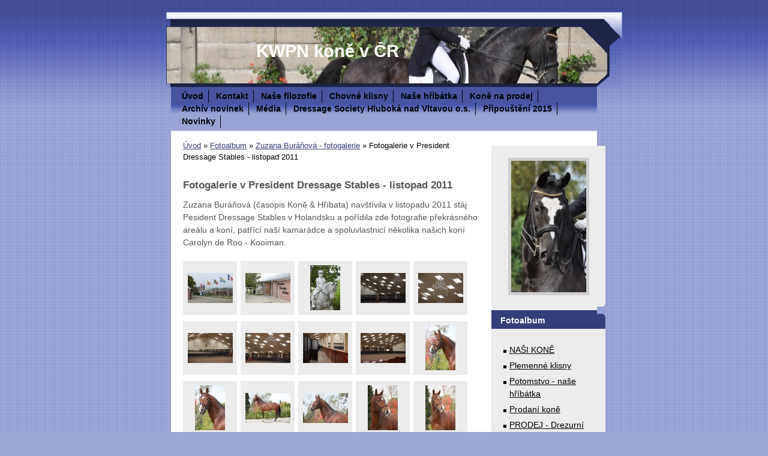

--- FILE ---
content_type: text/html; charset=UTF-8
request_url: https://www.kone-kwpn.cz/fotoalbum/zuzana-buranova---fotogalerie/fotogalerie-v-president-dressage-stables---listopad-2011/
body_size: 8540
content:
<?xml version="1.0" encoding="utf-8"?>
<!DOCTYPE html PUBLIC "-//W3C//DTD XHTML 1.0 Transitional//EN" "http://www.w3.org/TR/xhtml1/DTD/xhtml1-transitional.dtd">
<html lang="cs" xml:lang="cs" xmlns="http://www.w3.org/1999/xhtml" xmlns:fb="http://ogp.me/ns/fb#">

      <head>

        <meta http-equiv="content-type" content="text/html; charset=utf-8" />
        <meta name="description" content="Stránky o chovu KWPN koní v Čechách, chovné klisny, hříbata, sportovní koně, prodej koní, sportovní výsledky a kariéry našich holandských koní" />
        <meta name="keywords" content="koně, kwpn, sportovní koně, chov koní" />
        <meta name="robots" content="all,follow" />
        <meta name="author" content="www.kone-kwpn.cz" />
        <meta name="viewport" content="width=device-width, initial-scale=1.0">
        
        <title>
            KWPN koně v ČR  - Fotoalbum - Zuzana Buráňová - fotogalerie - Fotogalerie v President Dressage Stables - listopad 2011
        </title>
        <link rel="stylesheet" href="https://s3a.estranky.cz/css/d1000000052.css?nc=1127714652" type="text/css" /><style type="text/css">@media screen, projection {
	#header{ background:#a1a1a1 url(/img/ulogo.940064.jpeg) top left no-repeat; }
}</style>
<link rel="stylesheet" href="//code.jquery.com/ui/1.12.1/themes/base/jquery-ui.css">
<script src="//code.jquery.com/jquery-1.12.4.js"></script>
<script src="//code.jquery.com/ui/1.12.1/jquery-ui.js"></script>
<script type="text/javascript" src="https://s3c.estranky.cz/js/ui.js?nc=1" id="index_script" ></script><meta property="og:title" content="Fotogalerie v President Dressage Stables - listopad 2011" />
<meta property="og:type" content="article" />
<meta property="og:url" content="https://www.kone-kwpn.cz/fotoalbum/zuzana-buranova---fotogalerie/fotogalerie-v-president-dressage-stables---listopad-2011/" />
<meta property="og:image" content="https://www.kone-kwpn.cz/img/tiny/1891.jpg" />
<meta property="og:site_name" content="KWPN koně v ČR " />
<meta property="og:description" content=" Zuzana Buráňová (časopis Koně &amp; Hříbata) navštívila v listopadu 2011 stáj Pesident Dressage Stables v Holandsku a pořídila zde fotografie překrásného areálu a koní, patřící naší kamarádce a spoluvlastnicí několika našich koní Carolyn de Roo - Kooiman. " />
			<script type="text/javascript">
				dataLayer = [{
					'subscription': 'true',
				}];
			</script>
			
    </head>
    <body class="">
        <!-- Wrapping the whole page, may have fixed or fluid width -->
        <div id="whole-page">

            

            <!-- Because of the matter of accessibility (text browsers,
            voice readers) we include a link leading to the page content and
            navigation } you'll probably want to hide them using display: none
            in your stylesheet -->

            <a href="#articles" class="accessibility-links">Jdi na obsah</a>
            <a href="#navigation" class="accessibility-links">Jdi na menu</a>

            <!-- We'll fill the document using horizontal rules thus separating
            the logical chunks of the document apart -->
            <hr />

            

			<!-- block for skyscraper and rectangle  -->
            <div id="sticky-box">
                <div id="sky-scraper-block">
                    
                    
                </div>
            </div>
            <!-- block for skyscraper and rectangle  -->

            <!-- Wrapping the document's visible part -->
            <div id="document">
                <div id="in-document">
                    <!-- Hamburger icon -->
                    <button type="button" class="menu-toggle" onclick="menuToggle()" id="menu-toggle">
                    	<span></span>
                    	<span></span>
                    	<span></span>
                    </button>
                    <!-- header -->
  <div id="header">
     <div class="inner_frame">
        <!-- This construction allows easy image replacement -->
        <h1 class="head-left">
  <a href="https://www.kone-kwpn.cz/" title="KWPN koně v ČR " >KWPN koně v ČR </a>
  <span title="KWPN koně v ČR ">
  </span>
</h1>
        <div id="header-decoration" class="decoration">
        </div>
     </div>
  </div>
<!-- /header -->


                    <!-- Possible clearing elements (more through the document) -->
                    <div id="clear1" class="clear">
                        &nbsp;
                    </div>
                    <hr />

                    <!-- body of the page -->
                    <div id="body">

                        <div id="nav-column">
                            <!-- Such navigation allows both horizontal and vertical rendering -->
<div id="navigation">
    <div class="inner_frame">
        <h2>Menu
            <span id="nav-decoration" class="decoration"></span>
        </h2>
        <nav>
            <menu class="menu-type-standard">
                <li class="">
  <a href="/">Úvod</a>
     
</li>
<li class="">
  <a href="/clanky/Kontakt_KWPN_kone.html">Kontakt</a>
     
</li>
<li class="">
  <a href="/clanky/kone.html">Naše filozofie</a>
     
</li>
<li class="">
  <a href="/clanky/chovne_klisny.html">Chovné klisny</a>
     
</li>
<li class="">
  <a href="/clanky/hribata-klisny-chov.html">Naše hříbátka</a>
     
</li>
<li class="">
  <a href="/clanky/kone_na_prodej.html">Koně na prodej</a>
     
</li>
<li class="">
  <a href="/clanky/archiv-novinek.html">Archív novinek</a>
     
</li>
<li class="">
  <a href="/clanky/publikace-tisk.html">Média</a>
     
</li>
<li class="">
  <a href="/clanky/dressage-society-hluboka-nad-vltavou-o.s..html">Dressage Society Hluboká nad Vltavou o.s.</a>
     
</li>
<li class="">
  <a href="/clanky/pripousteni-2015/">Připouštění 2015</a>
     
</li>
<li class="">
  <a href="/clanky/novinky.html">Novinky</a>
     
</li>

            </menu>
        </nav>
        <div id="clear6" class="clear">
          &nbsp;
        </div>
    </div>
</div>
<!-- menu ending -->


                            <div id="clear2" class="clear">
                                &nbsp;
                            </div>
                            <hr />
                            
                            <!-- main page content -->
                            <div id="content">
                                <!-- Breadcrumb navigation -->
<div id="breadcrumb-nav">
  <a href="/">Úvod</a> &raquo; <a href="/fotoalbum/">Fotoalbum</a> &raquo; <a href="/fotoalbum/zuzana-buranova---fotogalerie/">Zuzana Buráňová - fotogalerie</a> &raquo; <span>Fotogalerie v President Dressage Stables - listopad 2011</span>
</div>
<hr />

                                <div id="photo-album">
  <h2>Fotogalerie v President Dressage Stables - listopad 2011</h2>

  <div class="editor-area">
  <p>Zuzana Buráňová (časopis Koně &amp; Hříbata) navštívila v listopadu 2011 stáj Pesident Dressage Stables v Holandsku a pořídila zde fotografie překrásného areálu a koní, patřící naší kamarádce a spoluvlastnicí několika našich koní Carolyn de Roo - Kooiman.</p>
  <div id="dir-cont-clear" class="clear">
      &nbsp;
  </div>
</div>

  
  

  <!-- Photos -->
  <div id="photos">
    
    <div class="photo-wrap">
  <div>
    <a href="/fotoalbum/zuzana-buranova---fotogalerie/fotogalerie-v-president-dressage-stables---listopad-2011/01.html"  ax_title="01" ax_mwidth="460" ax_mheight="307" ax_rotation="0" ax_width="900" ax_height="600" ax_comment="" ax_prevsrc="/img/mid/1891/01.jpg" ax_smallsrc="/img/tiny/1891.jpg" ax_fullsrc="/img/original/1891/01.jpg" ax_date="1. 6. 2012 14:18" ax_id="1891" id="photo_1891">
      <img src="/img/tiny/1891.jpg" alt="01" width="75" height="50" /></a>
    <br />
  </div>
</div>
<div class="photo-wrap">
  <div>
    <a href="/fotoalbum/zuzana-buranova---fotogalerie/fotogalerie-v-president-dressage-stables---listopad-2011/02.html"  ax_title="02" ax_mwidth="460" ax_mheight="307" ax_rotation="0" ax_width="900" ax_height="600" ax_comment="" ax_prevsrc="/img/mid/1892/02.jpg" ax_smallsrc="/img/tiny/1892.jpg" ax_fullsrc="/img/original/1892/02.jpg" ax_date="1. 6. 2012 14:18" ax_id="1892" id="photo_1892">
      <img src="/img/tiny/1892.jpg" alt="02" width="75" height="50" /></a>
    <br />
  </div>
</div>
<div class="photo-wrap">
  <div>
    <a href="/fotoalbum/zuzana-buranova---fotogalerie/fotogalerie-v-president-dressage-stables---listopad-2011/03.html"  ax_title="03" ax_mwidth="307" ax_mheight="460" ax_rotation="0" ax_width="600" ax_height="900" ax_comment="" ax_prevsrc="/img/mid/1893/03.jpg" ax_smallsrc="/img/tiny/1893.jpg" ax_fullsrc="/img/original/1893/03.jpg" ax_date="1. 6. 2012 14:18" ax_id="1893" id="photo_1893">
      <img src="/img/tiny/1893.jpg" alt="03" width="50" height="75" /></a>
    <br />
  </div>
</div>
<div class="photo-wrap">
  <div>
    <a href="/fotoalbum/zuzana-buranova---fotogalerie/fotogalerie-v-president-dressage-stables---listopad-2011/04.html"  ax_title="04" ax_mwidth="460" ax_mheight="307" ax_rotation="0" ax_width="900" ax_height="600" ax_comment="" ax_prevsrc="/img/mid/1894/04.jpg" ax_smallsrc="/img/tiny/1894.jpg" ax_fullsrc="/img/original/1894/04.jpg" ax_date="1. 6. 2012 14:19" ax_id="1894" id="photo_1894">
      <img src="/img/tiny/1894.jpg" alt="04" width="75" height="50" /></a>
    <br />
  </div>
</div>
<div class="photo-wrap">
  <div>
    <a href="/fotoalbum/zuzana-buranova---fotogalerie/fotogalerie-v-president-dressage-stables---listopad-2011/05.html"  ax_title="05" ax_mwidth="460" ax_mheight="307" ax_rotation="0" ax_width="900" ax_height="600" ax_comment="" ax_prevsrc="/img/mid/1895/05.jpg" ax_smallsrc="/img/tiny/1895.jpg" ax_fullsrc="/img/original/1895/05.jpg" ax_date="1. 6. 2012 14:19" ax_id="1895" id="photo_1895">
      <img src="/img/tiny/1895.jpg" alt="05" width="75" height="50" /></a>
    <br />
  </div>
</div>
<div class="photo-wrap">
  <div>
    <a href="/fotoalbum/zuzana-buranova---fotogalerie/fotogalerie-v-president-dressage-stables---listopad-2011/06.html"  ax_title="06" ax_mwidth="460" ax_mheight="307" ax_rotation="0" ax_width="900" ax_height="600" ax_comment="" ax_prevsrc="/img/mid/1896/06.jpg" ax_smallsrc="/img/tiny/1896.jpg" ax_fullsrc="/img/original/1896/06.jpg" ax_date="1. 6. 2012 14:19" ax_id="1896" id="photo_1896">
      <img src="/img/tiny/1896.jpg" alt="06" width="75" height="50" /></a>
    <br />
  </div>
</div>
<div class="photo-wrap">
  <div>
    <a href="/fotoalbum/zuzana-buranova---fotogalerie/fotogalerie-v-president-dressage-stables---listopad-2011/07.html"  ax_title="07" ax_mwidth="460" ax_mheight="307" ax_rotation="0" ax_width="900" ax_height="600" ax_comment="" ax_prevsrc="/img/mid/1890/07.jpg" ax_smallsrc="/img/tiny/1890.jpg" ax_fullsrc="/img/original/1890/07.jpg" ax_date="1. 6. 2012 14:18" ax_id="1890" id="photo_1890">
      <img src="/img/tiny/1890.jpg" alt="07" width="75" height="50" /></a>
    <br />
  </div>
</div>
<div class="photo-wrap">
  <div>
    <a href="/fotoalbum/zuzana-buranova---fotogalerie/fotogalerie-v-president-dressage-stables---listopad-2011/09.html"  ax_title="09" ax_mwidth="460" ax_mheight="307" ax_rotation="0" ax_width="900" ax_height="600" ax_comment="" ax_prevsrc="/img/mid/1897/09.jpg" ax_smallsrc="/img/tiny/1897.jpg" ax_fullsrc="/img/original/1897/09.jpg" ax_date="1. 6. 2012 14:19" ax_id="1897" id="photo_1897">
      <img src="/img/tiny/1897.jpg" alt="09" width="75" height="50" /></a>
    <br />
  </div>
</div>
<div class="photo-wrap">
  <div>
    <a href="/fotoalbum/zuzana-buranova---fotogalerie/fotogalerie-v-president-dressage-stables---listopad-2011/10.html"  ax_title="10" ax_mwidth="460" ax_mheight="307" ax_rotation="0" ax_width="900" ax_height="600" ax_comment="" ax_prevsrc="/img/mid/1898/10.jpg" ax_smallsrc="/img/tiny/1898.jpg" ax_fullsrc="/img/original/1898/10.jpg" ax_date="1. 6. 2012 14:19" ax_id="1898" id="photo_1898">
      <img src="/img/tiny/1898.jpg" alt="10" width="75" height="50" /></a>
    <br />
  </div>
</div>
<div class="photo-wrap">
  <div>
    <a href="/fotoalbum/zuzana-buranova---fotogalerie/fotogalerie-v-president-dressage-stables---listopad-2011/11.html"  ax_title="11" ax_mwidth="307" ax_mheight="460" ax_rotation="0" ax_width="600" ax_height="900" ax_comment="" ax_prevsrc="/img/mid/1899/11.jpg" ax_smallsrc="/img/tiny/1899.jpg" ax_fullsrc="/img/original/1899/11.jpg" ax_date="1. 6. 2012 14:19" ax_id="1899" id="photo_1899">
      <img src="/img/tiny/1899.jpg" alt="11" width="50" height="75" /></a>
    <br />
  </div>
</div>
<div class="photo-wrap">
  <div>
    <a href="/fotoalbum/zuzana-buranova---fotogalerie/fotogalerie-v-president-dressage-stables---listopad-2011/12.html"  ax_title="12" ax_mwidth="307" ax_mheight="460" ax_rotation="0" ax_width="600" ax_height="900" ax_comment="" ax_prevsrc="/img/mid/1900/12.jpg" ax_smallsrc="/img/tiny/1900.jpg" ax_fullsrc="/img/original/1900/12.jpg" ax_date="1. 6. 2012 14:19" ax_id="1900" id="photo_1900">
      <img src="/img/tiny/1900.jpg" alt="12" width="50" height="75" /></a>
    <br />
  </div>
</div>
<div class="photo-wrap">
  <div>
    <a href="/fotoalbum/zuzana-buranova---fotogalerie/fotogalerie-v-president-dressage-stables---listopad-2011/13.html"  ax_title="13" ax_mwidth="460" ax_mheight="307" ax_rotation="0" ax_width="900" ax_height="600" ax_comment="" ax_prevsrc="/img/mid/1901/13.jpg" ax_smallsrc="/img/tiny/1901.jpg" ax_fullsrc="/img/original/1901/13.jpg" ax_date="1. 6. 2012 14:19" ax_id="1901" id="photo_1901">
      <img src="/img/tiny/1901.jpg" alt="13" width="75" height="50" /></a>
    <br />
  </div>
</div>
<div class="photo-wrap">
  <div>
    <a href="/fotoalbum/zuzana-buranova---fotogalerie/fotogalerie-v-president-dressage-stables---listopad-2011/14.html"  ax_title="14" ax_mwidth="460" ax_mheight="307" ax_rotation="0" ax_width="900" ax_height="600" ax_comment="" ax_prevsrc="/img/mid/1902/14.jpg" ax_smallsrc="/img/tiny/1902.jpg" ax_fullsrc="/img/original/1902/14.jpg" ax_date="1. 6. 2012 14:19" ax_id="1902" id="photo_1902">
      <img src="/img/tiny/1902.jpg" alt="14" width="75" height="50" /></a>
    <br />
  </div>
</div>
<div class="photo-wrap">
  <div>
    <a href="/fotoalbum/zuzana-buranova---fotogalerie/fotogalerie-v-president-dressage-stables---listopad-2011/15.html"  ax_title="15" ax_mwidth="307" ax_mheight="460" ax_rotation="0" ax_width="600" ax_height="900" ax_comment="" ax_prevsrc="/img/mid/1903/15.jpg" ax_smallsrc="/img/tiny/1903.jpg" ax_fullsrc="/img/original/1903/15.jpg" ax_date="1. 6. 2012 14:19" ax_id="1903" id="photo_1903">
      <img src="/img/tiny/1903.jpg" alt="15" width="50" height="75" /></a>
    <br />
  </div>
</div>
<div class="photo-wrap">
  <div>
    <a href="/fotoalbum/zuzana-buranova---fotogalerie/fotogalerie-v-president-dressage-stables---listopad-2011/16.html"  ax_title="16" ax_mwidth="307" ax_mheight="460" ax_rotation="0" ax_width="600" ax_height="900" ax_comment="" ax_prevsrc="/img/mid/1904/16.jpg" ax_smallsrc="/img/tiny/1904.jpg" ax_fullsrc="/img/original/1904/16.jpg" ax_date="1. 6. 2012 14:19" ax_id="1904" id="photo_1904">
      <img src="/img/tiny/1904.jpg" alt="16" width="50" height="75" /></a>
    <br />
  </div>
</div>
<div class="photo-wrap">
  <div>
    <a href="/fotoalbum/zuzana-buranova---fotogalerie/fotogalerie-v-president-dressage-stables---listopad-2011/17.html"  ax_title="17" ax_mwidth="307" ax_mheight="460" ax_rotation="0" ax_width="600" ax_height="900" ax_comment="" ax_prevsrc="/img/mid/1905/17.jpg" ax_smallsrc="/img/tiny/1905.jpg" ax_fullsrc="/img/original/1905/17.jpg" ax_date="1. 6. 2012 14:19" ax_id="1905" id="photo_1905">
      <img src="/img/tiny/1905.jpg" alt="17" width="50" height="75" /></a>
    <br />
  </div>
</div>
<div class="photo-wrap">
  <div>
    <a href="/fotoalbum/zuzana-buranova---fotogalerie/fotogalerie-v-president-dressage-stables---listopad-2011/18.html"  ax_title="18" ax_mwidth="460" ax_mheight="307" ax_rotation="0" ax_width="900" ax_height="600" ax_comment="" ax_prevsrc="/img/mid/1906/18.jpg" ax_smallsrc="/img/tiny/1906.jpg" ax_fullsrc="/img/original/1906/18.jpg" ax_date="1. 6. 2012 14:19" ax_id="1906" id="photo_1906">
      <img src="/img/tiny/1906.jpg" alt="18" width="75" height="50" /></a>
    <br />
  </div>
</div>
<div class="photo-wrap">
  <div>
    <a href="/fotoalbum/zuzana-buranova---fotogalerie/fotogalerie-v-president-dressage-stables---listopad-2011/19.html"  ax_title="19" ax_mwidth="307" ax_mheight="460" ax_rotation="0" ax_width="600" ax_height="900" ax_comment="" ax_prevsrc="/img/mid/1907/19.jpg" ax_smallsrc="/img/tiny/1907.jpg" ax_fullsrc="/img/original/1907/19.jpg" ax_date="1. 6. 2012 14:19" ax_id="1907" id="photo_1907">
      <img src="/img/tiny/1907.jpg" alt="19" width="50" height="75" /></a>
    <br />
  </div>
</div>
<div class="photo-wrap">
  <div>
    <a href="/fotoalbum/zuzana-buranova---fotogalerie/fotogalerie-v-president-dressage-stables---listopad-2011/20.html"  ax_title="20" ax_mwidth="460" ax_mheight="307" ax_rotation="0" ax_width="900" ax_height="600" ax_comment="" ax_prevsrc="/img/mid/1908/20.jpg" ax_smallsrc="/img/tiny/1908.jpg" ax_fullsrc="/img/original/1908/20.jpg" ax_date="1. 6. 2012 14:19" ax_id="1908" id="photo_1908">
      <img src="/img/tiny/1908.jpg" alt="20" width="75" height="50" /></a>
    <br />
  </div>
</div>
<div class="photo-wrap">
  <div>
    <a href="/fotoalbum/zuzana-buranova---fotogalerie/fotogalerie-v-president-dressage-stables---listopad-2011/21.html"  ax_title="21" ax_mwidth="460" ax_mheight="307" ax_rotation="0" ax_width="900" ax_height="600" ax_comment="" ax_prevsrc="/img/mid/1909/21.jpg" ax_smallsrc="/img/tiny/1909.jpg" ax_fullsrc="/img/original/1909/21.jpg" ax_date="1. 6. 2012 14:19" ax_id="1909" id="photo_1909">
      <img src="/img/tiny/1909.jpg" alt="21" width="75" height="50" /></a>
    <br />
  </div>
</div>
<div class="photo-wrap">
  <div>
    <a href="/fotoalbum/zuzana-buranova---fotogalerie/fotogalerie-v-president-dressage-stables---listopad-2011/22.html"  ax_title="22" ax_mwidth="307" ax_mheight="460" ax_rotation="0" ax_width="600" ax_height="900" ax_comment="" ax_prevsrc="/img/mid/1910/22.jpg" ax_smallsrc="/img/tiny/1910.jpg" ax_fullsrc="/img/original/1910/22.jpg" ax_date="1. 6. 2012 14:19" ax_id="1910" id="photo_1910">
      <img src="/img/tiny/1910.jpg" alt="22" width="50" height="75" /></a>
    <br />
  </div>
</div>
<div class="photo-wrap">
  <div>
    <a href="/fotoalbum/zuzana-buranova---fotogalerie/fotogalerie-v-president-dressage-stables---listopad-2011/23.html"  ax_title="23" ax_mwidth="460" ax_mheight="307" ax_rotation="0" ax_width="900" ax_height="600" ax_comment="" ax_prevsrc="/img/mid/1911/23.jpg" ax_smallsrc="/img/tiny/1911.jpg" ax_fullsrc="/img/original/1911/23.jpg" ax_date="1. 6. 2012 14:19" ax_id="1911" id="photo_1911">
      <img src="/img/tiny/1911.jpg" alt="23" width="75" height="50" /></a>
    <br />
  </div>
</div>
<div class="photo-wrap">
  <div>
    <a href="/fotoalbum/zuzana-buranova---fotogalerie/fotogalerie-v-president-dressage-stables---listopad-2011/24.html"  ax_title="24" ax_mwidth="307" ax_mheight="460" ax_rotation="0" ax_width="600" ax_height="900" ax_comment="" ax_prevsrc="/img/mid/1912/24.jpg" ax_smallsrc="/img/tiny/1912.jpg" ax_fullsrc="/img/original/1912/24.jpg" ax_date="1. 6. 2012 14:19" ax_id="1912" id="photo_1912">
      <img src="/img/tiny/1912.jpg" alt="24" width="50" height="75" /></a>
    <br />
  </div>
</div>
<div class="photo-wrap">
  <div>
    <a href="/fotoalbum/zuzana-buranova---fotogalerie/fotogalerie-v-president-dressage-stables---listopad-2011/25.html"  ax_title="25" ax_mwidth="307" ax_mheight="460" ax_rotation="0" ax_width="600" ax_height="900" ax_comment="" ax_prevsrc="/img/mid/1913/25.jpg" ax_smallsrc="/img/tiny/1913.jpg" ax_fullsrc="/img/original/1913/25.jpg" ax_date="1. 6. 2012 14:19" ax_id="1913" id="photo_1913">
      <img src="/img/tiny/1913.jpg" alt="25" width="50" height="75" /></a>
    <br />
  </div>
</div>
<div class="photo-wrap">
  <div>
    <a href="/fotoalbum/zuzana-buranova---fotogalerie/fotogalerie-v-president-dressage-stables---listopad-2011/26.html"  ax_title="26" ax_mwidth="460" ax_mheight="307" ax_rotation="0" ax_width="900" ax_height="600" ax_comment="" ax_prevsrc="/img/mid/1914/26.jpg" ax_smallsrc="/img/tiny/1914.jpg" ax_fullsrc="/img/original/1914/26.jpg" ax_date="1. 6. 2012 14:19" ax_id="1914" id="photo_1914">
      <img src="/img/tiny/1914.jpg" alt="26" width="75" height="50" /></a>
    <br />
  </div>
</div>
<div class="photo-wrap">
  <div>
    <a href="/fotoalbum/zuzana-buranova---fotogalerie/fotogalerie-v-president-dressage-stables---listopad-2011/27.html"  ax_title="27" ax_mwidth="307" ax_mheight="460" ax_rotation="0" ax_width="600" ax_height="900" ax_comment="" ax_prevsrc="/img/mid/1915/27.jpg" ax_smallsrc="/img/tiny/1915.jpg" ax_fullsrc="/img/original/1915/27.jpg" ax_date="1. 6. 2012 14:19" ax_id="1915" id="photo_1915">
      <img src="/img/tiny/1915.jpg" alt="27" width="50" height="75" /></a>
    <br />
  </div>
</div>
<div class="photo-wrap">
  <div>
    <a href="/fotoalbum/zuzana-buranova---fotogalerie/fotogalerie-v-president-dressage-stables---listopad-2011/28.html"  ax_title="28" ax_mwidth="460" ax_mheight="307" ax_rotation="0" ax_width="900" ax_height="600" ax_comment="" ax_prevsrc="/img/mid/1916/28.jpg" ax_smallsrc="/img/tiny/1916.jpg" ax_fullsrc="/img/original/1916/28.jpg" ax_date="1. 6. 2012 14:19" ax_id="1916" id="photo_1916">
      <img src="/img/tiny/1916.jpg" alt="28" width="75" height="50" /></a>
    <br />
  </div>
</div>
<div class="photo-wrap">
  <div>
    <a href="/fotoalbum/zuzana-buranova---fotogalerie/fotogalerie-v-president-dressage-stables---listopad-2011/29.html"  ax_title="29" ax_mwidth="460" ax_mheight="307" ax_rotation="0" ax_width="900" ax_height="600" ax_comment="" ax_prevsrc="/img/mid/1917/29.jpg" ax_smallsrc="/img/tiny/1917.jpg" ax_fullsrc="/img/original/1917/29.jpg" ax_date="1. 6. 2012 14:19" ax_id="1917" id="photo_1917">
      <img src="/img/tiny/1917.jpg" alt="29" width="75" height="50" /></a>
    <br />
  </div>
</div>
<div class="photo-wrap">
  <div>
    <a href="/fotoalbum/zuzana-buranova---fotogalerie/fotogalerie-v-president-dressage-stables---listopad-2011/30.html"  ax_title="30" ax_mwidth="460" ax_mheight="307" ax_rotation="0" ax_width="900" ax_height="600" ax_comment="" ax_prevsrc="/img/mid/1918/30.jpg" ax_smallsrc="/img/tiny/1918.jpg" ax_fullsrc="/img/original/1918/30.jpg" ax_date="1. 6. 2012 14:19" ax_id="1918" id="photo_1918">
      <img src="/img/tiny/1918.jpg" alt="30" width="75" height="50" /></a>
    <br />
  </div>
</div>
<div class="photo-wrap">
  <div>
    <a href="/fotoalbum/zuzana-buranova---fotogalerie/fotogalerie-v-president-dressage-stables---listopad-2011/31.html"  ax_title="31" ax_mwidth="460" ax_mheight="307" ax_rotation="0" ax_width="900" ax_height="600" ax_comment="" ax_prevsrc="/img/mid/1919/31.jpg" ax_smallsrc="/img/tiny/1919.jpg" ax_fullsrc="/img/original/1919/31.jpg" ax_date="1. 6. 2012 14:19" ax_id="1919" id="photo_1919">
      <img src="/img/tiny/1919.jpg" alt="31" width="75" height="50" /></a>
    <br />
  </div>
</div>
<div class="photo-wrap">
  <div>
    <a href="/fotoalbum/zuzana-buranova---fotogalerie/fotogalerie-v-president-dressage-stables---listopad-2011/32.html"  ax_title="32" ax_mwidth="460" ax_mheight="307" ax_rotation="0" ax_width="900" ax_height="600" ax_comment="" ax_prevsrc="/img/mid/1920/32.jpg" ax_smallsrc="/img/tiny/1920.jpg" ax_fullsrc="/img/original/1920/32.jpg" ax_date="1. 6. 2012 14:19" ax_id="1920" id="photo_1920">
      <img src="/img/tiny/1920.jpg" alt="32" width="75" height="50" /></a>
    <br />
  </div>
</div>
<div class="photo-wrap">
  <div>
    <a href="/fotoalbum/zuzana-buranova---fotogalerie/fotogalerie-v-president-dressage-stables---listopad-2011/33.html"  ax_title="33" ax_mwidth="460" ax_mheight="307" ax_rotation="0" ax_width="900" ax_height="600" ax_comment="" ax_prevsrc="/img/mid/1921/33.jpg" ax_smallsrc="/img/tiny/1921.jpg" ax_fullsrc="/img/original/1921/33.jpg" ax_date="1. 6. 2012 14:19" ax_id="1921" id="photo_1921">
      <img src="/img/tiny/1921.jpg" alt="33" width="75" height="50" /></a>
    <br />
  </div>
</div>
<div class="photo-wrap">
  <div>
    <a href="/fotoalbum/zuzana-buranova---fotogalerie/fotogalerie-v-president-dressage-stables---listopad-2011/34.html"  ax_title="34" ax_mwidth="307" ax_mheight="460" ax_rotation="0" ax_width="600" ax_height="900" ax_comment="" ax_prevsrc="/img/mid/1922/34.jpg" ax_smallsrc="/img/tiny/1922.jpg" ax_fullsrc="/img/original/1922/34.jpg" ax_date="1. 6. 2012 14:19" ax_id="1922" id="photo_1922">
      <img src="/img/tiny/1922.jpg" alt="34" width="50" height="75" /></a>
    <br />
  </div>
</div>
<div class="photo-wrap">
  <div>
    <a href="/fotoalbum/zuzana-buranova---fotogalerie/fotogalerie-v-president-dressage-stables---listopad-2011/35.html"  ax_title="35" ax_mwidth="307" ax_mheight="460" ax_rotation="0" ax_width="600" ax_height="900" ax_comment="" ax_prevsrc="/img/mid/1923/35.jpg" ax_smallsrc="/img/tiny/1923.jpg" ax_fullsrc="/img/original/1923/35.jpg" ax_date="1. 6. 2012 14:19" ax_id="1923" id="photo_1923">
      <img src="/img/tiny/1923.jpg" alt="35" width="50" height="75" /></a>
    <br />
  </div>
</div>
<div class="photo-wrap">
  <div>
    <a href="/fotoalbum/zuzana-buranova---fotogalerie/fotogalerie-v-president-dressage-stables---listopad-2011/36.html"  ax_title="36" ax_mwidth="307" ax_mheight="460" ax_rotation="0" ax_width="600" ax_height="900" ax_comment="" ax_prevsrc="/img/mid/1924/36.jpg" ax_smallsrc="/img/tiny/1924.jpg" ax_fullsrc="/img/original/1924/36.jpg" ax_date="1. 6. 2012 14:19" ax_id="1924" id="photo_1924">
      <img src="/img/tiny/1924.jpg" alt="36" width="50" height="75" /></a>
    <br />
  </div>
</div>
<div class="photo-wrap">
  <div>
    <a href="/fotoalbum/zuzana-buranova---fotogalerie/fotogalerie-v-president-dressage-stables---listopad-2011/37.html"  ax_title="37" ax_mwidth="460" ax_mheight="307" ax_rotation="0" ax_width="900" ax_height="600" ax_comment="" ax_prevsrc="/img/mid/1925/37.jpg" ax_smallsrc="/img/tiny/1925.jpg" ax_fullsrc="/img/original/1925/37.jpg" ax_date="1. 6. 2012 14:19" ax_id="1925" id="photo_1925">
      <img src="/img/tiny/1925.jpg" alt="37" width="75" height="50" /></a>
    <br />
  </div>
</div>
<div class="photo-wrap">
  <div>
    <a href="/fotoalbum/zuzana-buranova---fotogalerie/fotogalerie-v-president-dressage-stables---listopad-2011/38.html"  ax_title="38" ax_mwidth="307" ax_mheight="460" ax_rotation="0" ax_width="600" ax_height="900" ax_comment="" ax_prevsrc="/img/mid/1926/38.jpg" ax_smallsrc="/img/tiny/1926.jpg" ax_fullsrc="/img/original/1926/38.jpg" ax_date="1. 6. 2012 14:19" ax_id="1926" id="photo_1926">
      <img src="/img/tiny/1926.jpg" alt="38" width="50" height="75" /></a>
    <br />
  </div>
</div>
<div class="photo-wrap">
  <div>
    <a href="/fotoalbum/zuzana-buranova---fotogalerie/fotogalerie-v-president-dressage-stables---listopad-2011/39.html"  ax_title="39" ax_mwidth="307" ax_mheight="460" ax_rotation="0" ax_width="600" ax_height="900" ax_comment="" ax_prevsrc="/img/mid/1927/39.jpg" ax_smallsrc="/img/tiny/1927.jpg" ax_fullsrc="/img/original/1927/39.jpg" ax_date="1. 6. 2012 14:19" ax_id="1927" id="photo_1927">
      <img src="/img/tiny/1927.jpg" alt="39" width="50" height="75" /></a>
    <br />
  </div>
</div>
<div class="photo-wrap">
  <div>
    <a href="/fotoalbum/zuzana-buranova---fotogalerie/fotogalerie-v-president-dressage-stables---listopad-2011/40.html"  ax_title="40" ax_mwidth="460" ax_mheight="307" ax_rotation="0" ax_width="900" ax_height="600" ax_comment="" ax_prevsrc="/img/mid/1928/40.jpg" ax_smallsrc="/img/tiny/1928.jpg" ax_fullsrc="/img/original/1928/40.jpg" ax_date="1. 6. 2012 14:19" ax_id="1928" id="photo_1928">
      <img src="/img/tiny/1928.jpg" alt="40" width="75" height="50" /></a>
    <br />
  </div>
</div>
<div class="photo-wrap">
  <div>
    <a href="/fotoalbum/zuzana-buranova---fotogalerie/fotogalerie-v-president-dressage-stables---listopad-2011/41.html"  ax_title="41" ax_mwidth="460" ax_mheight="307" ax_rotation="0" ax_width="900" ax_height="600" ax_comment="" ax_prevsrc="/img/mid/1929/41.jpg" ax_smallsrc="/img/tiny/1929.jpg" ax_fullsrc="/img/original/1929/41.jpg" ax_date="1. 6. 2012 14:19" ax_id="1929" id="photo_1929">
      <img src="/img/tiny/1929.jpg" alt="41" width="75" height="50" /></a>
    <br />
  </div>
</div>
<div class="photo-wrap">
  <div>
    <a href="/fotoalbum/zuzana-buranova---fotogalerie/fotogalerie-v-president-dressage-stables---listopad-2011/42.html"  ax_title="42" ax_mwidth="460" ax_mheight="307" ax_rotation="0" ax_width="900" ax_height="600" ax_comment="" ax_prevsrc="/img/mid/1930/42.jpg" ax_smallsrc="/img/tiny/1930.jpg" ax_fullsrc="/img/original/1930/42.jpg" ax_date="1. 6. 2012 14:19" ax_id="1930" id="photo_1930">
      <img src="/img/tiny/1930.jpg" alt="42" width="75" height="50" /></a>
    <br />
  </div>
</div>
<div class="photo-wrap">
  <div>
    <a href="/fotoalbum/zuzana-buranova---fotogalerie/fotogalerie-v-president-dressage-stables---listopad-2011/43.html"  ax_title="43" ax_mwidth="307" ax_mheight="460" ax_rotation="0" ax_width="600" ax_height="900" ax_comment="" ax_prevsrc="/img/mid/1931/43.jpg" ax_smallsrc="/img/tiny/1931.jpg" ax_fullsrc="/img/original/1931/43.jpg" ax_date="1. 6. 2012 14:19" ax_id="1931" id="photo_1931">
      <img src="/img/tiny/1931.jpg" alt="43" width="50" height="75" /></a>
    <br />
  </div>
</div>
<div class="photo-wrap">
  <div>
    <a href="/fotoalbum/zuzana-buranova---fotogalerie/fotogalerie-v-president-dressage-stables---listopad-2011/44.html"  ax_title="44" ax_mwidth="460" ax_mheight="307" ax_rotation="0" ax_width="900" ax_height="600" ax_comment="" ax_prevsrc="/img/mid/1932/44.jpg" ax_smallsrc="/img/tiny/1932.jpg" ax_fullsrc="/img/original/1932/44.jpg" ax_date="1. 6. 2012 14:19" ax_id="1932" id="photo_1932">
      <img src="/img/tiny/1932.jpg" alt="44" width="75" height="50" /></a>
    <br />
  </div>
</div>
<div class="photo-wrap">
  <div>
    <a href="/fotoalbum/zuzana-buranova---fotogalerie/fotogalerie-v-president-dressage-stables---listopad-2011/45.html"  ax_title="45" ax_mwidth="307" ax_mheight="460" ax_rotation="0" ax_width="600" ax_height="900" ax_comment="" ax_prevsrc="/img/mid/1933/45.jpg" ax_smallsrc="/img/tiny/1933.jpg" ax_fullsrc="/img/original/1933/45.jpg" ax_date="1. 6. 2012 14:19" ax_id="1933" id="photo_1933">
      <img src="/img/tiny/1933.jpg" alt="45" width="50" height="75" /></a>
    <br />
  </div>
</div>
<div class="photo-wrap">
  <div>
    <a href="/fotoalbum/zuzana-buranova---fotogalerie/fotogalerie-v-president-dressage-stables---listopad-2011/46.html"  ax_title="46" ax_mwidth="307" ax_mheight="460" ax_rotation="0" ax_width="600" ax_height="900" ax_comment="" ax_prevsrc="/img/mid/1934/46.jpg" ax_smallsrc="/img/tiny/1934.jpg" ax_fullsrc="/img/original/1934/46.jpg" ax_date="1. 6. 2012 14:19" ax_id="1934" id="photo_1934">
      <img src="/img/tiny/1934.jpg" alt="46" width="50" height="75" /></a>
    <br />
  </div>
</div>
<div class="photo-wrap">
  <div>
    <a href="/fotoalbum/zuzana-buranova---fotogalerie/fotogalerie-v-president-dressage-stables---listopad-2011/47.html"  ax_title="47" ax_mwidth="460" ax_mheight="307" ax_rotation="0" ax_width="900" ax_height="600" ax_comment="" ax_prevsrc="/img/mid/1935/47.jpg" ax_smallsrc="/img/tiny/1935.jpg" ax_fullsrc="/img/original/1935/47.jpg" ax_date="1. 6. 2012 14:19" ax_id="1935" id="photo_1935">
      <img src="/img/tiny/1935.jpg" alt="47" width="75" height="50" /></a>
    <br />
  </div>
</div>
<div class="photo-wrap">
  <div>
    <a href="/fotoalbum/zuzana-buranova---fotogalerie/fotogalerie-v-president-dressage-stables---listopad-2011/48.html"  ax_title="48" ax_mwidth="460" ax_mheight="307" ax_rotation="0" ax_width="900" ax_height="600" ax_comment="" ax_prevsrc="/img/mid/1936/48.jpg" ax_smallsrc="/img/tiny/1936.jpg" ax_fullsrc="/img/original/1936/48.jpg" ax_date="1. 6. 2012 14:19" ax_id="1936" id="photo_1936">
      <img src="/img/tiny/1936.jpg" alt="48" width="75" height="50" /></a>
    <br />
  </div>
</div>
<div class="photo-wrap">
  <div>
    <a href="/fotoalbum/zuzana-buranova---fotogalerie/fotogalerie-v-president-dressage-stables---listopad-2011/49.html"  ax_title="49" ax_mwidth="460" ax_mheight="307" ax_rotation="0" ax_width="900" ax_height="600" ax_comment="" ax_prevsrc="/img/mid/1937/49.jpg" ax_smallsrc="/img/tiny/1937.jpg" ax_fullsrc="/img/original/1937/49.jpg" ax_date="1. 6. 2012 14:19" ax_id="1937" id="photo_1937">
      <img src="/img/tiny/1937.jpg" alt="49" width="75" height="50" /></a>
    <br />
  </div>
</div>
<div class="photo-wrap">
  <div>
    <a href="/fotoalbum/zuzana-buranova---fotogalerie/fotogalerie-v-president-dressage-stables---listopad-2011/50.html"  ax_title="50" ax_mwidth="460" ax_mheight="307" ax_rotation="0" ax_width="900" ax_height="600" ax_comment="" ax_prevsrc="/img/mid/1938/50.jpg" ax_smallsrc="/img/tiny/1938.jpg" ax_fullsrc="/img/original/1938/50.jpg" ax_date="1. 6. 2012 14:19" ax_id="1938" id="photo_1938">
      <img src="/img/tiny/1938.jpg" alt="50" width="75" height="50" /></a>
    <br />
  </div>
</div>
<div class="photo-wrap">
  <div>
    <a href="/fotoalbum/zuzana-buranova---fotogalerie/fotogalerie-v-president-dressage-stables---listopad-2011/51.html"  ax_title="51" ax_mwidth="460" ax_mheight="307" ax_rotation="0" ax_width="900" ax_height="600" ax_comment="" ax_prevsrc="/img/mid/1939/51.jpg" ax_smallsrc="/img/tiny/1939.jpg" ax_fullsrc="/img/original/1939/51.jpg" ax_date="1. 6. 2012 14:19" ax_id="1939" id="photo_1939">
      <img src="/img/tiny/1939.jpg" alt="51" width="75" height="50" /></a>
    <br />
  </div>
</div>
<div class="photo-wrap">
  <div>
    <a href="/fotoalbum/zuzana-buranova---fotogalerie/fotogalerie-v-president-dressage-stables---listopad-2011/52.html"  ax_title="52" ax_mwidth="460" ax_mheight="307" ax_rotation="0" ax_width="900" ax_height="600" ax_comment="" ax_prevsrc="/img/mid/1940/52.jpg" ax_smallsrc="/img/tiny/1940.jpg" ax_fullsrc="/img/original/1940/52.jpg" ax_date="1. 6. 2012 14:19" ax_id="1940" id="photo_1940">
      <img src="/img/tiny/1940.jpg" alt="52" width="75" height="50" /></a>
    <br />
  </div>
</div>
<div class="photo-wrap">
  <div>
    <a href="/fotoalbum/zuzana-buranova---fotogalerie/fotogalerie-v-president-dressage-stables---listopad-2011/53.html"  ax_title="53" ax_mwidth="307" ax_mheight="460" ax_rotation="0" ax_width="600" ax_height="900" ax_comment="" ax_prevsrc="/img/mid/1941/53.jpg" ax_smallsrc="/img/tiny/1941.jpg" ax_fullsrc="/img/original/1941/53.jpg" ax_date="1. 6. 2012 14:19" ax_id="1941" id="photo_1941">
      <img src="/img/tiny/1941.jpg" alt="53" width="50" height="75" /></a>
    <br />
  </div>
</div>
<div class="photo-wrap">
  <div>
    <a href="/fotoalbum/zuzana-buranova---fotogalerie/fotogalerie-v-president-dressage-stables---listopad-2011/54.html"  ax_title="54" ax_mwidth="460" ax_mheight="307" ax_rotation="0" ax_width="900" ax_height="600" ax_comment="" ax_prevsrc="/img/mid/1942/54.jpg" ax_smallsrc="/img/tiny/1942.jpg" ax_fullsrc="/img/original/1942/54.jpg" ax_date="1. 6. 2012 14:19" ax_id="1942" id="photo_1942">
      <img src="/img/tiny/1942.jpg" alt="54" width="75" height="50" /></a>
    <br />
  </div>
</div>
<div class="photo-wrap">
  <div>
    <a href="/fotoalbum/zuzana-buranova---fotogalerie/fotogalerie-v-president-dressage-stables---listopad-2011/55.html"  ax_title="55" ax_mwidth="460" ax_mheight="307" ax_rotation="0" ax_width="900" ax_height="600" ax_comment="" ax_prevsrc="/img/mid/1943/55.jpg" ax_smallsrc="/img/tiny/1943.jpg" ax_fullsrc="/img/original/1943/55.jpg" ax_date="1. 6. 2012 14:19" ax_id="1943" id="photo_1943">
      <img src="/img/tiny/1943.jpg" alt="55" width="75" height="50" /></a>
    <br />
  </div>
</div>
<div class="photo-wrap">
  <div>
    <a href="/fotoalbum/zuzana-buranova---fotogalerie/fotogalerie-v-president-dressage-stables---listopad-2011/56.html"  ax_title="56" ax_mwidth="460" ax_mheight="307" ax_rotation="0" ax_width="900" ax_height="600" ax_comment="" ax_prevsrc="/img/mid/1944/56.jpg" ax_smallsrc="/img/tiny/1944.jpg" ax_fullsrc="/img/original/1944/56.jpg" ax_date="1. 6. 2012 14:19" ax_id="1944" id="photo_1944">
      <img src="/img/tiny/1944.jpg" alt="56" width="75" height="50" /></a>
    <br />
  </div>
</div>

    <div class="clear" id="clear_photos">&nbsp;</div>
  </div>
<!-- /Photos -->
  <div class="fb-like" data-href="https://www.kone-kwpn.cz/fotoalbum/zuzana-buranova---fotogalerie/fotogalerie-v-president-dressage-stables---listopad-2011/" data-layout="standard" data-show-faces="true" data-action="like" data-share="false" data-colorscheme="light"></div>
  <div id="player"></div>
<script type="text/javascript">
  <!--
    var index_ax_texts = {
            loading: "nahrávám ...",
            previous: "předchozí",
            next: "následující",
            resizeEnlarge: "zvětšit",
            resizeReduce: "zmenšit",
            close: "zavřít",
            slideshow: "spustit slideshow",
            stop: "zastavit",
            preloading: "nahrávám další fotografii",
            preloaded: "další fotografie nahrána",
            panelInfo: "více informací",
            panelPin: "špendlík",
            panelPinTitleToPin: "přichytit panel",
            panelPinTitleToFree: "uvolnit panel",
            panelCrumbs: "Ve složce:",
            panelUrl: "URL fotky:",
            panelDate: "Fotografie nahrána:",
            panelRes: "Rozlišení fotografie:",
            panelToHelp: "nápověda",
            panelToInfo: "&laquo; zpět",
            panelHelpMouse: "Kolečko myši, &larr;, &rarr;",
            panelHelpMouseText: "- posouvá k předchozí nebo následující",
            panelHelpEsc: "Esc",
            panelHelpEscText1: "- ukončí prohlížení",
            panelHelpEscText2: "- při zvětšení vás vrátí zpět",
            panelHelpEscText3: "- zastaví slideshow",
            panelHelpHomeEnd: "Home, End",
            panelHelpHomeEndText: "- skok k první (poslední)",
            panelHelpZoomText: "- zobrazí (schová) originální velikost",
            panelHelpWindowText: "- celá obrazovka",
            panelHelpSlideshowText: "- ovládá slideshow (start, pauza)",
            helpManyClick: "Víte, že můžete pro přechod mezi fotografiemi využít šipky na klávesnici nebo kolečko myši?",
            helpProtection: "Tato fotografie je chráněná autorskými právy.",

        Dirpath : "<a href=\"/fotoalbum/\">Fotoalbum</a> &raquo; <a href=\"/fotoalbum/zuzana-buranova---fotogalerie/\">Zuzana Buráňová - fotogalerie</a> &raquo; <span>Fotogalerie v President Dressage Stables - listopad 2011</span>",
        showToolbar : "0"
    };
    if (typeof index_ajax_init == 'function') {
        index_ajax_init(2);
    }
  //-->
</script>

  
</div>
                            </div>
                            <!-- /main page content -->

                            <!-- Side column left/right -->
                            <div class="column">

                                <!-- Inner column -->
                                <div class="inner_frame inner-column">
                                    <!-- Portrait -->
  <div id="portrait" class="section">
    <h2>Portrét
      <span id="nav-portrait" class="portrait">
      </span></h2>
    <div class="inner_frame">
      <a href="/">
        <img src="/img/portrait.1.1293435389.jpg" width="125" height="219" alt="Portrét" /></a>
    </div>
  </div>
<!-- /Portrait -->
<hr />

                                    
                                    
                                    
                                    
                                    <!-- Photo album -->
  <div id="photo-album-nav" class="section">
    <h2>Fotoalbum
      <span id="photo-album-decoration" class="decoration">
      </span></h2>
    <div class="inner_frame">
      <ul>
        <li class="first ">
  <a href="/fotoalbum/nasi-kone-/">
    NAŠI KONĚ </a></li>
<li class="">
  <a href="/fotoalbum/plemenne-klisny/">
    Plemenné klisny</a></li>
<li class="">
  <a href="/fotoalbum/potomstvo---nase-hribatka/">
    Potomstvo - naše hříbátka</a></li>
<li class="">
  <a href="/fotoalbum/prodani-kone/">
    Prodaní koně</a></li>
<li class="">
  <a href="/fotoalbum/prodej---drezurni-kone/">
    PRODEJ - Drezurní koně</a></li>
<li class="">
  <a href="/fotoalbum/prodej---frizsti-kone/">
    PRODEJ - Frízští koně</a></li>
<li class="">
  <a href="/fotoalbum/prodej---parkurovi-kone/">
    PRODEJ - Parkuroví koně</a></li>
<li class="">
  <a href="/fotoalbum/prodej---sportovni-pony/">
    PRODEJ - sportovní pony</a></li>
<li class="">
  <a href="/fotoalbum/prodej-hribata/">
    PRODEJ Hříbata</a></li>
<li class="">
  <a href="/fotoalbum/prodej-ostatni/">
    Prodej ostatní</a></li>
<li class="">
  <a href="/fotoalbum/prodej-pura-raza-espanola/">
    PRODEJ Pura Raza Espanola</a></li>
<li class="">
  <a href="/fotoalbum/psi-kamaradi/">
    Psí kamarádi</a></li>
<li class="">
  <a href="/fotoalbum/zavody-vondrov-drezury/">
    Závody Vondrov drezury</a></li>
<li class="last ">
  <a href="/fotoalbum/zuzana-buranova---fotogalerie/">
    Zuzana Buráňová - fotogalerie</a></li>

      </ul>
    </div>
  </div>
<!-- /Photo album -->
<hr />

                                    
                                    
                                    
                                    
                                    
                                    <!-- Own code -->
  <div class="section own-code-nav">
    <h2>Toplist
      <span class="decoration own-code-nav">
      </span></h2>
    <div class="inner_frame">
      <center><a href="http://www.toplist.cz/stat/876540"><script language="JavaScript" type="text/javascript">
                      <!--
                        document.write ('<img src="http://toplist.cz/count.asp?id=876540&logo=mc&http='+escape(document.referrer)+'&wi='+escape(window.screen.width)+'&he='+escape(window.screen.height)+'&cd='+escape(window.screen.colorDepth)+'&t='+escape(document.title)+'" width="88" height="60" border=0 alt="TOPlist" />');
                      //--></script><noscript><img src="http://toplist.cz/count.asp?id=876540&logo=mc" border="0" alt="TOPlist" width="88" height="60" /></noscript></a></center>                                                                          
    </div>
  </div>
<!-- /Own code -->
<hr />

                                    
                                    <!-- Favorite links -->
  <div id="links" class="section">
    <h2>Oblíbené odkazy
        <span id="links-decoration" class="decoration">
        </span></h2>
    <div class="inner_frame">
      <ul>
        <li class="first ">
  <a href="http://www.cjf.cz" title="">
  Česká jezdecká federace</a></li><li class="">
  <a href="http://www.cjf-jc.cz/" title="">
  Česká jezdecká federace jihočeská oblast</a></li><li class="">
  <a href="http://interbohemia.cz" title="">
  Dovolená na chatě</a></li><li class="">
  <a href="http://konevondrov.cz/" title="">
  Dvůr Vondrov kde mám ustájené koně</a></li><li class="">
  <a href="http://www.presidentdressagestables.nl/" title="">
  PRODEJ DREZURNÍ KONĚ - President Dressage Stables</a></li><li class="last ">
  <a href="http://dressuurstalderuiter.nl/" title="Drezurní Stáj de Ruiter v Holandsku">
  Drezurní Stáj de Ruiter v Holandsku</a></li>
      </ul>
    </div>
  </div>
<!-- /Favorite links -->
<hr />

                                    <!-- Search -->
  <div id="search" class="section">
    <h2>Vyhledávání
      <span id="search-decoration" class="decoration">
      </span></h2>
    <div class="inner_frame">
      <form action="https://katalog.estranky.cz/" method="post">
        <fieldset>
          <input type="hidden" id="uid" name="uid" value="20101" />
          <input name="key" id="key" />
          <br />
          <span class="clButton">
            <input type="submit" id="sendsearch" value="Vyhledat" />
          </span>
        </fieldset>
      </form>
    </div>
  </div>
<!-- /Search -->
<hr />

                                    <!-- Archive -->
  <div id="calendar" class="section">
    <h2>Archiv
      <span id="archive-decoration" class="decoration">
      </span></h2>
    <div class="inner_frame">
      <!-- Keeping in mind people with disabilities (summary, caption) as well as worshipers of semantic web -->
      <table summary="Tabulka představuje kalendář, sloužící k listování podle data.">
        <!-- You should hide caption using CSS -->
        <caption>
          Kalendář
        </caption>
        <tbody>
  <tr id="archive-small">
    <td class="archive-nav-l"><a href="/archiv/m/2025/12/01/">&lt;&lt;</a></td>
    <td colspan="5" class="archive-nav-c">leden / 2026</td>
    <td class="archive-nav-r">&gt;&gt;</td>
  </tr>
</tbody>

      </table>
    </div>
  </div>
<!-- /Archive -->
<hr />

                                    
                                    
                                </div>
                                <!-- /Inner column -->

                                <div id="clear4" class="clear">
                                    &nbsp;
                                </div>

                            </div>
                            <!-- konci first column -->
                        </div>

                        <div id="clear3" class="clear">
                            &nbsp;
                        </div>
                        <hr />

                        <div id="decoration1" class="decoration">
                        </div>
                        <div id="decoration2" class="decoration">
                        </div>
                        <!-- /Meant for additional graphics inside the body of the page -->
                    </div>
                    <!-- /body -->

                    <div id="clear5" class="clear">
                        &nbsp;
                    </div>
                    <hr />

                                    <!-- Footer -->
                <div id="footer">
                    <div class="inner_frame">
                        <p>
                            &copy; 2026 eStránky.cz <span class="hide">|</span> <a class="promolink promolink-paid" href="//www.estranky.cz/" title="Tvorba webových stránek zdarma, jednoduše a do 5 minut."><strong>Tvorba webových stránek</strong></a> 
                            
                            
                            
                            
                            
                            
                        </p>
                        
                        
                    </div>
                </div>
                <!-- /Footer -->


                    <div id="clear7" class="clear">
                        &nbsp;
                    </div>

                    <div id="decoration3" class="decoration">
                    </div>
                    <div id="decoration4" class="decoration">
                    </div>
                    <!-- /Meant for additional graphics inside the document -->

                </div>
            </div>

            <div id="decoration5" class="decoration">
            </div>
            <div id="decoration6" class="decoration">
            </div>
            <!-- /Meant for additional graphics inside the page -->

            
            <!-- block for board position-->

        </div>
        <div id="fb-root"></div>
<script async defer src="https://connect.facebook.net/cs_CZ/sdk.js#xfbml=1&version=v3.2&appId=979412989240140&autoLogAppEvents=1"></script><!-- NO GEMIUS -->
    </body>
</html>

--- FILE ---
content_type: text/css
request_url: https://s3a.estranky.cz/css/d1000000052.css?nc=1127714652
body_size: 15636
content:
@font-face{font-family:'Open Sans Regular';src:url('/img/g/fonts/opensans-regular.eot');src:url('/img/g/fonts/opensans-regular.eot?#iefix') format('embedded-opentype'),
url('/img/g/fonts/opensans-regular.woff') format('woff'),
url('/img/g/fonts/opensans-regular.ttf') format('truetype');font-weight:normal;font-style:normal}@font-face{font-family:'Open Sans SemiBold';src:url('/img/g/fonts/opensans-semibold.eot');src:url('/img/g/fonts/opensans-semibold.eot?#iefix') format('embedded-opentype'),
url('/img/g/fonts/opensans-semibold.woff') format('woff'),
url('/img/g/fonts/opensans-semibold.ttf') format('truetype');font-weight:normal;font-style:normal}a{outline:none}a
img{outline:none}menu.menu-type-none li, menu.menu-type-onclick li, menu.menu-type-standard
li{overflow:hidden !important}* html menu.menu-type-none li a, * html menu.menu-type-onclick li a, * html menu.menu-type-standard li
a{overflow:hidden !important}#portrait
h2{position:absolute;left:0;top: -9999px}#portrait a
img{max-width:125px;height:auto}#languages .inner_frame
img{height:16px;width:auto}#articles
h3.section_sub_title{display:none}div.editor-area{min-height:1px;padding-right:1px;=padding-right: 2px}div.editor-area:after{content:".";display:block;height:0;clear:both;visibility:hidden}.article{overflow:hidden}#contact-nav
address{font-style:normal}#mail-list
fieldset{border:none}#content div.gmnoprint
div{color:#222}#rss-channels
h3{margin:1em
0.3em 0}#content img.left-float{float:left;margin:3px
10px 2px 2px}#content img.right-float{float:right;margin:3px
2px 2px 10px}#content
h1{line-height:auto;height:auto;width:auto;top:0;left:0;position:static}#footer span.hide, #footer
a.promolink{position:absolute;left: -9999px;top:0px}#footer a.promolink-free, #footer a.promolink-paid{background:url('/img/u/footer/promolink-free.png') no-repeat 0 100%;display:inline;font-size:17px;left:0;top:0;line-height:17px;height:17px;padding:0
5px 0 18px;overflow:hidden;position:relative !important;zoom:1}#footer a.promolink-paid{background:url('/img/u/footer/promolink-paid.png') no-repeat 30% 80%;font-size:8px;line-height:8px;height:8px;padding:0
5px 0 9px}#footer a.promolink
strong{position:absolute;left:0;top: -9999px;text-indent: -9999px}#footer
span.updated{white-space:nowrap}* html #footer
a.promolink{position:absolute !important}*:first-child+html #footer a.promolink-free{padding-right:2px !important;position:relative !important;top:2px}*:first-child+html #footer a.promolink-paid{padding-right:1px}#fb_userpage_comments{padding:15px
0}#fb_userpage_comments, #fb_userpage_comments iframe, #fb_userpage_activity, #fb_userpage_activity iframe, .fb_iframe_widget, .fb_iframe_widget span, .fb_iframe_widget span iframe[style]{width:100% !important}*:first-child+html .fb_iframe_widget
iframe{width:100% !important}* html .fb_iframe_widget
iframe{width:100% !important}#fb-activity-feed
.inner_frame{overflow:hidden}#smLightbox_container
.fb_edge_widget_with_comment{background:transparent !important;width:auto}#smLightbox_container
.fb_like_likebox{width:100%}#fb_likebox_width
iframe{background:white}div#fblikesend.facebook-send-empty{padding-bottom:225px}.list-of-pages
.numbers{padding:0
50px}.slide.img.width{position:relative;margin:0
auto;text-align:center}.slide-img
img{position:relative;z-index:400;max-width:100%;height:auto}.slide-img a.previous-photo, .slide-img a.next-photo{background:transparent !important;background-image:url([data-uri]) !important;cursor:pointer;position:absolute;top:0;height:100%;width:45px;overflow:hidden;padding:0;z-index:500}.slide-img a.previous-photo{left:10px}.slide-img a.next-photo{right:10px}.slide-img a.previous-photo span, .slide-img a.next-photo
span{cursor:pointer;display:block;position:absolute;top:45%;width:26px;height:26px;text-indent: -9999px;z-index:501}.slide-img a.previous-photo:hover
span{background:url('/img/g/index/ico/mini-lightbox-left.png') no-repeat 0 0;left:0}.slide-img a.next-photo:hover
span{background:url('/img/g/index/ico/mini-lightbox-right.png') no-repeat 0 0;right:0}* html .slide-img a.previous-photo:hover
span{background:url('/img/g/index/ico/mini-lightbox-left-ie.gif') no-repeat 0 0}* html .slide-img a.next-photo:hover
span{background:url('/img/g/index/ico/mini-lightbox-right-ie.gif') no-repeat 0 0}div.ie8-slices-photo{border:none}div.ie8-slices-photo
img{border:none}div.ie8-slices-photo
a{border:none}.column form
input{font-size:100%}#ajax-container_filter{background:Black;z-index:33000;position:absolute;left:0px;khtml-opacity:0.8;filter:alpha(opacity=80);-moz-opacity:0.80;opacity:0.80}#ajax-container_preview{position:absolute;z-index:32000}#ajax-container_dialog{background:White;position:absolute;z-index:33500}#ajax-container_preview{background:White}#ajax-container_preview_bq{background:url('/img/g/index/ico/preview_load.gif') no-repeat 50% 50%;margin:0}#ajax-onkeyarea{position:absolute;width:1px;height:1px;top:50px;left:50px}#ajax-container_dialog
*{border:none;margin:0;padding:0;list-style:none}#ajax-container_dialog{background:#F1F1F1;border:1px
solid #666;margin:0;padding:5px
10px;color:Black;font-family:"Trebuchet MS","Geneva CE",lucida,sans-serif;font-size:medium}#ajax-container_dialog .photo-ajax{font-size:75%;position:relative}* html #ajax-container_dialog .photo-ajax{font-size:65%}#ajax-container_dialog .photo-holder{text-align:center}#ajax-container_dialog
a{color:#555;cursor:pointer;text-decoration:underline}#ajax-container_dialog a:hover{color:Black}#ajax-container_dialog
h3{background:#F1F1F1;font-family:"Trebuchet MS","Geneva CE",lucida,sans-serif;font-size:100%;font-style:normal;overflow:hidden;line-height:17px;margin:0
115px;padding:0
0 2px 0;text-align:center}* html #ajax-container_dialog
h3{height:1%}#ajax-container_dialog .photo-holder
div{color:#555;font-size:12px;position:absolute;top: -2px;left:0;z-index:34500}#ajax-dialog-ss-a{background:url('/img/g/index/ico/slideshow.gif') no-repeat 0 -30%;padding-left:13px}#ajax-dialog-ss-a.pause{background:url('/img/g/index/ico/slideshow.gif') no-repeat 0 125%}#ajax-container_dialog .photo-holder div
span{color:#CCC;padding:0
3px}#ajax-container_dialog .photo-holder div
em{font-style:normal;font-size:91.7%}#ajax-dialog-film{padding:5px
0;height:100px}#ajax-dialog-film
a{margin:0
5px 0 0}#ajax-dialog-ss-select{position:absolute;z-index:37000;overflow:hidden;width:150px;text-align:center;display:none;background:#F1F1F1}#ajax-dialog-film{position:absolute;z-index:37000;overflow:hidden;width:100%;white-space:nowrap;display:none;background:#F1F1F1}#ajax-container_dialog
p{position:absolute;right: -1px;top: -2px;z-index:34000}#ajax-container_dialog p
a{background:url('/img/g/index/ico/close.gif') no-repeat 100% 65%;font-size:12px;margin:0;padding:0;padding-right:15px}* html #ajax-container_dialog
p{right:10px}#ajax-container_dialog
blockquote{background:White;display:block;margin:3px
0 5px 0;padding:0;text-align:center;position:relative;z-index:35000}#ajax-container_dialog blockquote object, #ajax-container_dialog blockquote
embed{outline:none;border:none}#ajax-container_dialog p.previous, #ajax-container_dialog
p.next{text-indent: -1000em}#ajax-container_dialog p.previous a, #ajax-container_dialog p.next
a{background:none;padding:0}#ajax-container_dialog p.previous a, #ajax-container_dialog p.previous a span, #ajax-container_dialog p.next a, #ajax-container_dialog p.next a
span{cursor:pointer;display:block;float:left;height:100%;width:50px;position:relative;z-index:36000}#ajax-container_dialog p.previous a span, #ajax-container_dialog p.next a
span{position:absolute;top:0;left:0}#ajax-container_dialog p.previous, #ajax-container_dialog
p.next{width:50px;top:18px;z-index:36000}#ajax-container_dialog
p.previous{left:0}#ajax-container_dialog
p.next{right:0}#ajax-container_dialog p.previous a
span{background:transparent url('/img/g/index/ico/previous.gif') no-repeat 0 50%}#ajax-container_dialog p.next a
span{background:transparent url('/img/g/index/ico/next.gif') no-repeat 0 50%}#ajax-container_dialog p.previous a:hover span, #ajax-container_dialog p.next a:hover
span{background-position: -50px 50%}#ajax-container_dialog p#ajax-dialog-comment{font-size:12px;position:static;overflow:hidden;padding-top:3px;text-align:center;width:100%}#ajax-container_dialog
table{border-collapse:collapse;background:#F1F1F1;font-size:100%;margin:5px
auto}#ajax-container_dialog table th, #ajax-container_dialog table
td{color:#666;padding:0.4em 0.3em 0.2em 0.2em;vertical-align:top}#ajax-container_dialog table
th{font-weight:normal;text-align:right}#ajax-container_dialog table
td{text-align:left}#ajax-container_dialog table td
a{color:#444}#ajax-container_dialog table td
strong{color:#444;font-weight:normal}#ajax-container_dialog table td
input{background:White;border:1px
solid #CCC;color:#555;font-size:100%;padding:1px
3px 2px 3px;width:290px;max-width:350px}#ajax-container_dialog table td input:focus{border:1px
solid #666}div.eu-cookies{height:120px;width:551px;position:fixed;bottom:120px;padding:31px
58px 31px 20px;z-index:10000;font-size:14px;line-height:20px;background-color:#f2efe6;color:#5c5c5c;left: -514px;transition:left 0.3s linear;transition-delay:0.1s;font-family:"Open Sans",Arial,Calibri,sans-serif;text-align:left;-webkit-box-sizing:border-box;-moz-box-sizing:border-box;box-sizing:border-box}div.eu-cookies:hover{left:0}div.eu-cookies>div{width:37px;height:120px;background-image:url(/img/g/index/cookie.png);position:absolute;top:0;right:0;overflow:hidden;text-indent: -9999px}div.eu-cookies
a{color:black;text-decoration:underline}div.eu-cookies
a.close{position:absolute;top:3px;right:43px;font-size:22px;color:#000;text-decoration:none}*:first-child+html div.eu-cookies{height:58px;left: -592px}*:first-child+html div.eu-cookies:hover{left:0}body.locked
*{margin:0;padding:0}body.locked{background:url('/img/u/guide/background.png') repeat scroll center top #f3f4f5 !important;color:#5c5c5c;font-family:'Open Sans',sans-serif!important;text-align:center;font-size:0.875em}body.locked img, body.locked table, body.locked
fieldset{border:0}body.locked
hr{display:none}body.locked
acronym{border:none;font-weight:bold;color:#444}body.locked
p{padding:0.2em 0 1em 0;line-height:115%}body.locked
strong{color:#f27e28}body.locked
.space{padding-top:1.5em;padding-bottom:0}body.locked
.clear{clear:both;height:0!important;line-height:0px;font-size:0;width:auto!important;background:none;display:block}body.locked
a{color:#757575}body.locked a:hover{color:#000}body.locked a:visited{color:#999}body.locked a:visited:hover{color:#000}body.locked
#all{margin:5em
auto 0;width:690px;border:1px
solid #EEE;background:white;border-radius:10px;padding:20px
30px;box-sizing:border-box;box-shadow:0 20px 16px -15px rgba(0, 0, 0, 0.57)}body.locked
h1{font-size:30px;font-weight:normal;color:#FFF;padding:14px
0 15px;text-align:center;background:#F27E28;border-radius:5px;box-shadow:0 20px 16px -15px rgba(0, 0, 0, 0.57)}body.locked
#content{padding:1em
0;font-size:14px;width:100%;text-align:center}body.locked #content
.in{text-align:left;margin:0
auto;padding:1em}body.locked #content
span{color:#999}body.locked #content
span.message{margin-top:5px}body.locked #content span.message
span{background:#f2e4da;border:1px
solid #ebcbb5;border-radius:2px;-moz-border-radius:2px;-webkit-border-radius:2px;color:#2a2a2a;display:block;margin:10px
0 0 0;padding:13px
9px 11px 9px;text-align:center}body.locked
input{margin:0
9px;font-size:100%;padding-left:2px}body.locked #footer
a{float:right;margin-top:1em;cursor:pointer}body.locked #footer a, body.locked #footer a
span{background:url('/img/g/logo-estranky-mini_v2.gif') no-repeat center, #FFF;position:relative;width:142px;height:32px;display:block;overflow:hidden;padding:10px;border-radius:0 0 20px 20px;box-shadow:0 20px 16px -15px rgba(0, 0, 0, 0.57)}body.locked #footer a
span{position:absolute;top:0;left:0}body.locked #content
.in{padding-left:140px}body.locked #content
.in{background:url('/img/g/lock_v2.gif') no-repeat 24px 50%}body.locked #content .in
p{color:#999;margin:0.3em 0 0 0;padding-right:138px}body.locked #content .in
form{padding-bottom:0.5em}body.locked #content
h2{font-family:'Open Sans Regular';font-size:24px;font-weight:normal}body.locked #content h2
strong{font-weight:normal;font-family:'Open Sans Semibold'}body.locked #content
th{text-align:left;font-weight:normal;padding-left:0}body.locked #content
table{margin:10px
0 5px -2px}body.locked #content th, body.locked #content
td{vertical-align:middle}body.locked input:focus{outline:none}body.locked input[type="text"], body.locked input[type="password"]{border:1px
solid #DACA9C;height:30px;padding-top:2px;padding-bottom:2px;padding-right:4px;-webkit-box-sizing:border-box;-moz-box-sizing:border-box;box-sizing:border-box}body.locked input[type="text"]:focus, body.locked input[type="password"]:focus{border-color:#D3AC3E}body.locked input[type="password"].incorrect{border-color:#E74C3C !important;border-color:rgba(231, 76, 60, 0.5) !important}@media all and (-webkit-min-device-pixel-ratio:10000), not all and (-webkit-min-device-pixel-ratio:0){body.locked input.button:focus, body.locked input.button:active{outline:none !important}}body.locked input[type="button"], body.locked input[type="submit"]{background:#F27E28;display:block;padding:10px
25px;border-radius:20px;text-align:center;color:white;transition: .2s all linear;border:0;cursor:pointer;-webkit-appearance:none;-moz-appearance:none;appearance:none;-webkit-box-shadow:none;box-shadow:none;position:relative;left:10px;margin:0}body.locked input[type="button"]:hover, body.locked input[type="submit"]:hover, body.locked input[type="button"]:focus, body.locked input[type="submit"]:focus{text-decoration:none;background:#DE6C1A}body.locked input[type="button"]:active, body.locked input[type="submit"]:active{background:#D7640F}body.locked input[type="button"]:focus, body.locked input[type="submit"]:focus, body.locked input[type="button"]:active, body.locked input[type="submit"]:active{outline:none}* html body.locked
input.button{border:0;cursor:pointer;display:inline-block;color:White;padding:0;outline:none;text-decoration:none;vertical-align:middle}*:first-child+html body.locked input[type="button"], *:first-child+html body.locked input[type="submit"]{border:0;border-width:0;font-weight:bold;color:White;outline:none;padding:0}.browser-ie8 input[type="text"], .browser-ie8 input[type="password"]{padding-top:1px !important}.browser-ie8 input[type="button"], .browser-ie8 input[type="submit"]{cursor:pointer;display:inline-block;box-sizing:content-box}button::-moz-focus-inner,input[type="reset"]::-moz-focus-inner,input[type="button"]::-moz-focus-inner,input[type="submit"]::-moz-focus-inner,input[type="file"]>input[type="button"]::-moz-focus-inner{border:none}#mess-text.message{clear:both;text-align:center !important}#mess-ahead .inner_frame table, #mess-board .inner_frame table, #mess-text .inner_frame
table{width:100%}#mess-text1,#mess-text2{text-align:left !important;overflow:hidden;clear:both}#mess-text1 .mess-title, #mess-text2 .mess-title{float:right}#mess-text1:after,#mess-text2:after{content:".";display:block;height:0;clear:both;visibility:hidden;font-size:0}#mess-text1 + #mess-text2
span{display:none}.message iframe, #mess-ahead div.inner_frame
div{margin:0
auto}* html #mess-ahead .inner_frame table, * html #mess-board .inner_frame table, * html #mess-lrect .inner_frame
table{text-align:center}* html #mess-text1, * html #mess-text2{height:1%}#smLightbox_container
*{margin:0;padding:0}#smLightbox_container, #smLightbox_container .loading-info, #smLightbox_viewerPreviewImage, #smLightbox_viewerCanvas, #smLightbox_viewerImageContainer, #smLightbox_container a.button, #smLightbox_ssSelect, #smLightbox_container a.resize, #smLightbox_film, #smLightbox_film a, #smLightbox_navigator, #smLightbox_navigatorCurr, #smLightbox_preload, #smLightbox_panel, #smLightbox_panel div.panel-info,#smLightbox_panel,#smLightbox_panelPin,#smLightbox_panelHelp{position:absolute}#smLightbox_container{font-family:"Trebuchet MS","Geneva CE",lucida,sans-serif;font-size:12px}#smLightbox_container .loading-info{background:url('/img/g/lightbox/lightbox.png') no-repeat -55px -323px;height:44px;width:89px}#smLightbox_container .loading-info
div{background:url('/img/g/lightbox/slide-load.gif') no-repeat 50% 50%;color:#999;text-align:center;text-indent: -9999px;height:44px;width:89px}* html #smLightbox_container .loading-info{background:none}#smLightbox_title{color:#DDD;font-size:18px;line-height:18px;font-weight:normal;position:absolute}#smLightbox_description{color:#ABABAB;font-size:11px;line-height:13px;padding-top:5px;position:absolute;text-align:center;width:100%;max-width:750px}#smLightbox_viewerImageContainer{border:2px
solid #666;overflow:hidden}#smLightbox_viewerImageContainer.drag{border:2px
solid White}#smLightbox_viewerPreviewImage,#smLightbox_viewerCanvas{left:0;top:0}#smLightbox_container
a.button{color:#F5F5F5;font-size:11px;padding-right:26px}* html #smLightbox_container
a.button{width:70px}#smLightbox_container a.button, #smLightbox_container a.button
span{background:url('/img/g/lightbox/lightbox.png') no-repeat 100% -55px;cursor:pointer;display:block;height:27px}* html #smLightbox_container a.button, * html #smLightbox_container a.button
span{background-image:url('/img/g/lightbox/lightbox.gif')}#smLightbox_container a.button
span{background-position:0 0;padding-left:15px;padding-right:11px;position:relative;white-space:nowrap;line-height:25px;text-shadow:1px 1px 0 #333}#smLightbox_container a.button:hover, #smLightbox_container a.button:focus, #smLightbox_container a#smLightbox_slideshow.hover:hover, #smLightbox_container
a#smLightbox_slideshow.hover{background-position:100% -83px;color:White;text-decoration:none}#smLightbox_container a.button:hover span, #smLightbox_container a.button:focus span, #smLightbox_container a#smLightbox_slideshow.hover:hover span, #smLightbox_container a#smLightbox_slideshow.hover
span{background-position:0 -27px}#smLightbox_container
a#smLightbox_close{background-position:100% -167px}#smLightbox_container a#smLightbox_close:hover, #smLightbox_container a#smLightbox_close:focus{background-position:100% -195px}#smLightbox_container
a#smLightbox_slideshow.active{background-position:100% -111px}#smLightbox_container a#smLightbox_slideshow.active:hover, #smLightbox_container a#smLightbox_slideshow.active:focus{background-position:100% -139px}#smLightbox_container
a#smLightbox_slideshow{min-width:110px}* html #smLightbox_container
a#smLightbox_slideshow{width:110px}#smLightbox_prev,#smLightbox_next{text-indent: -9999px}#smLightbox_prev, #smLightbox_next, #smLightbox_prev span, #smLightbox_next
span{cursor:pointer;display:block;position:absolute}#smLightbox_prev span, #smLightbox_next
span{background:url('/img/g/lightbox/lightbox.png') no-repeat 0 -122px;height:28px;width:28px}* html #smLightbox_prev span, * html #smLightbox_next
span{background-image:url('/img/g/lightbox/lightbox.gif')}#smLightbox_next
span{left:15px}#smLightbox_next:hover
span{background-position:0 -150px}#smLightbox_prev
span{background-position:0 -206px;right:15px}#smLightbox_prev:hover
span{background-position:0 -234px}#smLightbox_next span.last, #smLightbox_next:hover
span.last{background-position:0 -178px}#smLightbox_prev span.last, #smLightbox_prev:hover
span.last{background-position:0 -262px}#smLightbox_prev.resize span, #smLightbox_next.resize
span{height:10px;width:15px;top:2px !important}#smLightbox_next.resize span, #smLightbox_next.resize span.last, #smLightbox_next.resize:hover
span.last{background-position: -32px -214px;left:15px}#smLightbox_next.resize:hover
span{background-position: -32px -232px}#smLightbox_prev.resize span, #smLightbox_prev.resize span.last, #smLightbox_prev.resize:hover
span.last{background-position: -32px -175px}#smLightbox_prev.resize:hover
span{background-position: -32px -193px}#smLightbox_next.resize span.last, #smLightbox_next.resize:hover span.last, #smLightbox_prev.resize span.last, #smLightbox_prev.resize:hover
span.last{filter:gray() alpha(opacity=50);opacity:0.50;-moz-opacity:0.5;-khtml-opacity:0.5;cursor:default}#smLightbox_ssSelect{background:url('/img/g/lightbox/lightbox.png') no-repeat 100% -449px;color:#444;display:block;font-size:8px;height:42px}#smLightbox_ssSelect
div{background:url('/img/g/lightbox/lightbox.png') no-repeat 0 -407px;height:32px;padding:10px
0 0 12px;margin-right:10px;text-align:left}* html
#smLightbox_ssSelect{background-image:url('/img/g/lightbox/lightbox.gif')}* html #smLightbox_ssSelect
div{background-image:url('/img/g/lightbox/lightbox.gif');height:42px}#smLightbox_ssSelect
a{color:#CCC;font-size:11px;padding:0
4px}#smLightbox_ssSelect a:hover, #smLightbox_ssSelect a:focus{color:White;text-decoration:none}@media all and (-webkit-min-device-pixel-ratio:10000),
not all and (-webkit-min-device-pixel-ratio:0){#smLightbox_ssSelect
a{padding:0
3px}}#smLightbox_sscd{position:absolute;text-align:center}#smLightbox_sscd
div{position:absolute;height:3px;left:0;top:5px}#smLightbox_sscd.loading
div{background:#FF5400}#smLightbox_sscd.loaded
div{background:#CCC}#smLightbox_sscd.loaded
span{display:none}#smLightbox_preload.loaded
span{display:none}#smLightbox_preload.loading
span{color:#999;display:block;font-size:11px;background:url('/img/g/lightbox/slide-load.gif') no-repeat 50% 100%;height:25px}#smLightbox_container
div.resize{position:absolute}#smLightbox_container div.resize
a{color:#999;display:block;padding:2px
12px}* html #smLightbox_container div.resize
a{width:40px}#smLightbox_container div.resize
a.active{background-color:#151515;background-color:rgba(21, 21, 21, 0.7);=background-color: #151515;color:#999;display:block;font-size:11px;-moz-border-radius-topleft:8px;-webkit-border-top-left-radius:8px;border-top-left-radius:8px}#smLightbox_container div.resize a:hover{background-color:Black;background-color:rgba(0, 0, 0, 0.9);=background-color: Black;color:White}#smLightbox_container div.resize a
span{background:url('/img/g/lightbox/lightbox.png') no-repeat -32px -59px;display:block;line-height:25px;padding:0
0 0 25px}* html #smLightbox_container div.resize a
span{background-image:url('/img/g/lightbox/lightbox.gif')}#smLightbox_container div.resize a:hover
span{background-position: -31px -111px}#smLightbox_container div.resize a.reduce
span{background-position: -32px -86px}#smLightbox_container div.resize a.reduce:hover
span{background-position: -31px -138px}#smLightbox_container div.resize a.passive
span{text-indent: -9999px;padding-right:0}#smLightbox_container div.resize
a.passive{padding-right:0}#smLightbox_container div.resize
a.active{-webkit-transition:none;-o-transition:none;transition:none}#smLightbox_container div.resize a.active
span{text-indent:0}#smLightbox_navigator{border:1px
solid White}#smLightbox_navigatorCurr{border:1px
solid #FF5400}#smLightbox_film
a{display:block;padding-top:7px}#smLightbox_film a
img{border:1px
solid #111}#smLightbox_film a:hover
img{border-color:#999}#smLightbox_film a.passive
img{-webkit-transition:opacity 0.4s linear;-o-transition:opacity 0.4s linear;transition:opacity 0.4s linear}#smLightbox_film a.passive:hover
img{opacity:1}#smLightbox_film
a.active{background:url('/img/g/lightbox/lightbox.png') no-repeat 50% -87px}#smLightbox_film a.active:hover{background-position:50% -253px}* html #smLightbox_film
a.active{background-image:url('/img/g/lightbox/lightbox.gif')}#smLightbox_film a.active
img{border-color:#999}#smLightbox_film a.active:hover
img{border-color:#CCC}#smLightbox_panel{font-size:11px}#smLightbox_panel.passive{background:url('/img/g/lightbox/more-info.png') no-repeat -1000px -1000px;height:22px;width:100px}#smLightbox_panel a.panel-info, #smLightbox_panel a.panel-info
span{height:22px}#smLightbox_panel a.panel-info{background-position:100% -223px;float:left;position:static}#smLightbox_panel a.panel-info
span{background-position:0 -497px;line-height:22px}#smLightbox_panel.active{background:url('/img/g/lightbox/more-info.png') no-repeat 0 0;height:88px;width:678px}* html
#smLightbox_panel.active{background-image:url('/img/g/lightbox/more-info.gif')}#smLightbox_panelPin, #smLightbox_panelHelp, #smLightbox_panel .panel-content-info
a{color:#B4B4B4;margin:9px
5px 0 0}#smLightbox_panelPin:hover, #smLightbox_panelHelp:hover, #smLightbox_panel .panel-content-info a:hover{color:White}#smLightbox_panelPin,#smLightbox_panelHelp{background:url('/img/g/lightbox/lightbox.png') no-repeat 0 0;display:block;text-indent: -9999px}* html #smLightbox_panelPin, * html
#smLightbox_panelHelp{background-image:url('/img/g/lightbox/lightbox.gif')}#smLightbox_panelHelp{background-position: -187px -290px;height:13px;width:13px}#smLightbox_panelHelp:hover{background-position: -187px -303px}#smLightbox_panelPin{background-position: -186px -323px;height:14px;width:15px}#smLightbox_panelPin:hover{background-position: -186px -338px}#smLightbox_panelHelp.active{background:none;color:#B4B4B4;text-indent:0;width:auto;word-wrap:nowrap}#smLightbox_panelHelp.active:hover{color:White}#smLightbox_panelPin.active{background-position: -171px -273px}#smLightbox_panelPin.active:hover{background-position: -186px -273px}#smLightbox_panel .panel-content-info{color:#EBEBEB}#smLightbox_panel .panel-content-info
strong{font-weight:normal;color:#B4B4B4;margin-right:4px}#smLightbox_panel.active .panel-crumbs, #smLightbox_panel.active .panel-url, #smLightbox_panel.active .panel-res, #smLightbox_panel.active .panel-date{position:absolute}#smLightbox_panel.active .panel-crumbs, #smLightbox_panel.active .panel-url{left:20px}#smLightbox_panel.active .panel-crumbs, #smLightbox_panel.active .panel-res{top:23px}#smLightbox_panel.active .panel-url{top:53px}#smLightbox_panel.active .panel-date{top:56px}#smLightbox_panel.active .panel-res, #smLightbox_panel.active .panel-date{left:435px}#smLightbox_panel.active .panel-crumbs{color:#999;text-align:left}#smLightbox_panel.active .panel-crumbs
span{color:#EBEBEB}#smLightbox_panel.active .panel-url
input{border:1px
solid #808080;background:#323232;color:#EBEBEB;font-size:11px;padding:2px
3px;width:295px}#smLightbox_panel.active .panel-content-help{color:#EBEBEB}#smLightbox_panel.active .panel-content-help
table{margin:7px
10px 0 10px}#smLightbox_panel.active .panel-content-help th, #smLightbox_panel.active .panel-content-help
td{padding:3px
5px 3px 0;line-height:11px;text-align:left;vertical-align:middle}#smLightbox_panel.active .panel-content-help
th{color:White;font-weight:bold;text-align:right}#smLightbox_panel.active .panel-content-help
td.long{padding-right:15px;width:280px}#smLightbox_container
div.fb_like_likebox{position:absolute;height:20px;padding:0
0 5px 5px}#shifter{display:none}#shifter
#shifter_wrap{width:930px;overflow:hidden;margin:0px
auto;padding:5px}#shifter #shifter_wrap: after{content:".";display:block;height:0;clear:both;visibility:hidden}#shifter
#shifter_title{overflow:hidden}#shifter #shifter_title
h3{font-size:1em;text-align:left}#shifter #shifter_title
h3#shifter_t_1{float:left}#shifter #shifter_title
h3#shifter_t_2{margin-right:288px;float:right}#shifter #shifter_title:after{content:".";display:block;height:0;clear:both;visibility:hidden}#shifter #shifter_wrap
#shifter_footer{float:left;text-align:left;margin-bottom:5px}#shifter #shifter_wrap #shifter_footer
.span3{float:left;width:125px;height:195px;overflow:hidden;margin-right:10px}#shifter #shifter_wrap #shifter_footer .span3
h4{font-size:0.85em;line-height:1.7em;padding:5px
0px}#shifter #shifter_wrap #shifter_footer .span3
img{width:125px}#shifter #shifter_wrap #shifter_footer .span3
a.image{display:block;width:125px;overflow:hidden}#shifter #shifter_wrap #shifter_footer
.category{margin:5px
0 5px 0}#shifter #shifter_wrap #shifter_footer .category
a{text-decoration:none}#shifter #shifter_wrap
#selfpromo{float:left;margin-right:10px}#shifter #shifter_wrap
#sklik{width:125px;height:14.4em;float:left}#shifter #shifter_wrap
#shifter_terms{clear:both;text-align:right}#shifter #shifter_wrap #shifter_terms
a{color:#B3B3B2}* html #shifter
#shifter_wrap{width:900px}* html #shifter #shifter_wrap, * html #shifter
#shifter_title{height:1%}* html #shifter #shifter_title
h3#shifter_t_2{margin-right:162px}* html #shifter #shifter_wrap
#shifter_footer{width:540px;overflow:hidden}* html #shifter #shifter_wrap #shifter_footer
.span3{height:200px}* html #shifter #shifter_wrap #shifter_footer .span3
h4{line-height:1.4em}* html #shifter #shifter_wrap #shifter_footer .span3 a.image, * html #shifter #shifter_wrap #shifter_footer .span3
img{width:115px}#eshop .errormes, #login
.errormes{padding:10px
0px;color:#f00}#eshop .errormes
.message{display:block;text-align:left}#eshop
.right{text-align:right}#eshop
th{text-align:left}#eshop
.hide{display:none}#eshop .wrap:after{content:".";display:block;height:0;clear:both;visibility:hidden;font-size:0}#eshop
.wrap{overflow:hidden}* html #eshop
.wrap{height:1%}#eshop
#sorting{width:100%;overflow:auto}#eshop #sorting
select{float:right;padding:2px;margin:5px}#eshop .registration span, #eshop .settings span, #eshop .basket_summary
span{color:#f00;margin-top:0.5em}#eshop .registration td
input{width:160px}#login form div
input{width:116px}#login form
a{display:block}*:first-child+html #login form
a{margin-bottom:4px}* html #login form
a{margin-bottom:4px}#login
label{width:39px;float:left;clear:left;display:block}#login
input.submit{float:right}#login form:after{content:".";display:block;height:0;clear:both;visibility:hidden;font-size:0}#eshop
#perex{overflow:hidden}#eshop
.products{overflow:hidden}#eshop .products
.article{float:left;width:130px;margin:15px
7px 0px 0px;display:inline;padding-bottom:25px}#eshop .products .article
h3{margin:0.3em 0em 0.3em;line-height:1.2em;height:2.5em;overflow:hidden}#eshop .products .article .editor-area{padding:5px;height:5.5em;line-height:1.45em;overflow:hidden}#eshop .products .article
span.price{font-weight:bolder;text-align:center;display:block}#eshop .products:after, #eshop #product:after{content:".";display:block;height:0;clear:both;visibility:hidden;font-size:0}#eshop .article .photo-wrap, #eshop #photo-detail .photo-wrap{margin-top:1em}#eshop
#paging{text-align:center}#eshop #paging:before, #eshop #paging:after{content:".";display:block;height:0;clear:both;visibility:hidden;font-size:0}* html #eshop #perex, * html #eshop
.products{height:1%}#eshop
.del{text-decoration:line-through}#eshop
.action{color:#f00}#eshop
.sale{color:#0090CC}#eshop .new, #eshop
.discount{color:#519600}#eshop #product .editor-area, #eshop
#basket{margin:10px
0px}#eshop #product div#fblikesend.facebook-send-empty{padding-bottom:0px}#eshop #photo-detail{float:left;margin:0px
15px 10px 0px;overflow:hidden;width:270px;position:relative}#photo,.sphotos{overflow:hidden}#eshop .sphotos .photo-wrap{width:64px;height:64px;margin-right:1px}* html #eshop #photo-detail{width:272px}* html #eshop #photo-detail
.sphotos{height:1%}* html #eshop .sphotos .photo-wrap{width:66px;height:66px}#eshop .products .article .photo-wrap{float:none;width:130px;height:130px}#eshop .products .article .photo-wrap
div{width:130px}#eshop #photo
#zoomer_middle{width:265px;height:265px;position:relative}#eshop .photo-wrap, #eshop
#photo{display:table;overflow:hidden;position:relative}#eshop .photo-wrap div, #eshop #photo
div{display:table-cell;text-align:center;vertical-align:middle}*:first-child+html #eshop
#photo{width:265px;height:265px;position:relative}*:first-child+html #eshop .photo-wrap div, *:first-child+html #eshop .photo-wrap
.zoomer_ephoto{top:50%;width:100%;position:absolute}*:first-child+html #eshop .photo-wrap div a, *:first-child+html #eshop .photo-wrap .zoomer_ephoto
img{top: -50%;overflow:hidden;position:relative}*:first-child+html #eshop .photo-wrap img, *:first-child+html #eshop #photo #zoomer_middle
img{margin:0px
auto}* html #eshop
#photo{display:block;width:267px;height:267px;position:relative}* html #eshop #photo
#zoomer_middle{position:relative;width:267px;height:267px}* html #eshop .photo-wrap{display:block}* html #eshop .photo-wrap div, * html #eshop #photo
#zoomer_middle{display:block;overflow:visible;top:50%;position:absolute;left:50%}* html #eshop #photo
#zoomer_middle{width:auto;height:auto}* html #eshop .photo-wrap div a, * html #eshop .sphotos .photo-wrap div img, * html #eshop #photo #zoomer_middle
img{overflow:hidden;position:relative;top: -50%;left: -50%}* html #eshop .photo-wrap div img, * html #eshop #photo #zoomer_middle
img{margin:0px
auto}#eshop #photo-detail
.zoomer_ephoto{cursor:pointer}#eshop #product-detail
.price{font-weight:bold;font-size:1.2em}#eshop #product-params, #eshop #product-comments{display:none}#eshop #basket
input.amount{padding:4px
2px;top:1px;position:relative;width:34px;border:1px
solid #cacaca}:root #eshop #basket
input.amount{padding-bottom:3px\9}*:first-child+html #eshop #basket
input.amount{top:5px;padding-bottom:5px}* html #eshop #basket
input.amount{top:0px;padding:5px
3px;height:29px}#eshop #basket
input.add_basket{margin:10px
5px;padding:5px
5px 5px 25px;border:1px
solid #cacaca;background:#f8f8f8 url('/img/g/ico/basket.png') no-repeat 5px 50%;cursor:pointer;border-radius:2px;-moz-border-radius:2px;font-weight:bolder;font-size:1em;color:#474747}*:first-child+html #eshop #basket
input.add_basket{margin:0px;padding-left:5px;position:relative;left:5px;top:5px;filter:chroma(color=#000000)}*:first-child+html #eshop #product-info{margin-top:5px}* html #eshop #basket
input.add_basket{margin:0px;padding-left:10px;background:url('/img/g/ico/basketie6.gif') no-repeat 5px 50%}#eshop
#panel{width:550px;margin:10px
0px;overflow:hidden}#eshop #panel .panel-header{position:relative;top:1px;overflow:hidden}#eshop #panel .panel-header
ul{margin:0px}#eshop #panel .panel-header
li{margin:0px
2px 0px 0px;list-style:none;display:inline;float:left}#eshop #panel .panel-header li
a{display:block;background-color:#f2f2f2;border:1px
solid #f2f2f2;border:1px
solid rgba(0, 0, 0, .06);border-bottom:0px;font-size:12px;-moz-border-radius-topleft:3px;-moz-border-radius-topright:3px;border-radius:3px 3px 0px 0px;border-radius:3px 3px 0px 0px}#eshop #panel .panel-header li.active a, #eshop #panel .panel-header li a:hover{background-color:#fff;border:1px
solid #ccc;border:1px
solid rgba(0, 0, 0, .08);border-bottom:1px solid #fff}#eshop #panel .panel-header li.active
a{text-decoration:none}#eshop #panel .panel-header
a{color:#555;font-weight:bold;display:block;padding:4px
8px;font-size:0.9em}#eshop #panel
.inner_frame{padding:5px
10px;border:1px
solid #ccc;border:1px
solid rgba(0, 0, 0, .08);min-height:10em;overflow:hidden}#eshop #panel .panel-header:after{content:".";display:block;height:0;clear:both;visibility:hidden;font-size:0}* html #eshop #panel .panel-header, * html #eshop #panel
.inner_frame{height:1%}#eshop .settings
label{vertical-align:top}#eshop
#steps{overflow:hidden}#eshop #steps
li{float:left;padding:5px;list-style:none;display:inline}#eshop #steps:after{content:".";display:block;height:0;clear:both;visibility:hidden;font-size:0}#eshop #basket_preview_form
table{width:100%}#eshop #basket_preview_form td img, #eshop #confirm td
img{width:25px;height:25px}#eshop #basket_preview_form td.title, #eshop #confirm
td.title{width:48%}#eshop #basket_preview_form
td.price{font-weight:bolder;padding-top:5px}#eshop #basket_preview_form
td.coupon{font-weight:normal}#eshop #basket_preview_form td.coupon
input.couponText{width:75px;margin-right:5px}#eshop #basket_preview_form td.coupon a, #eshop #basket_preview_form td.coupon a
span{width:11px;height:9px;display:inline-block;*display:block}#eshop #basket_preview_form td.coupon
a{margin-left:5px}#eshop #basket_preview_form td.coupon
input.submit{margin-top:5px}#eshop #basket_preview_form
td.remove{width:10px}#eshop #basket_preview_form td.remove
a{display:block;text-decoration:none}#eshop #basket_preview_form td.remove a span, #eshop #basket_preview_form td.coupon a
span{background:url('/img/g/index/ico/close.gif') no-repeat 50% 50%}#eshop #basket_preview_form td.remove a
span{padding:6px
4px;display:block}#eshop #basket_preview_form
li{list-style:none}#eshop #basket_preview_form li
div{font-size:x-small;margin-left:16px}#eshop #basket_preview_form span.nextstep input.submit[disabled]{opacity:0.4;filter:alpha(opacity=40);cursor:default}#eshop li.disabled
label{text-decoration:line-through;-ms-filter:"progid:DXImageTransform.Microsoft.Alpha"(Opacity=70);-moz-opacity:0.95;-khtml-opacity:0.95;opacity:0.5}#eshop li.disabled
div{display:none}* html #eshop
#steps{height:1%}#eshop #confirm table, #eshop .order_account
table#basket_preview_form{margin-bottom:5px;width:100%}#eshop #confirm .price, #eshop .order_account
.price{font-weight:bold}#eshop #contactaddress, #eshop #basketpayments, #eshop #baskettransport, #eshop
#deliveraddress{float:left;width:50%}#eshop #confirm
#usernote{margin:10px
0px}#eshop #confirm #usernote
textarea{width:99%}#eshop fieldset.validation
dd{width:240px}#eshop fieldset.validation
legend{display:none}#eshop fieldset.validation .validatin-images-set
input{width:236px;margin-top:5px}#eshop
#orderdone{width:100%}#eshop div.order_account table
tr.odd{background:#f0f0f0}* html
#fblikesend{display:none}#eshop #zoomer_middle a#viewLightbox
span{position:absolute;top:245px;right:5px;background:url('/img/g/lightbox/lightbox.png') no-repeat -33px -65px;z-index:14999;width:15px;height:15px}#eshop #zoomer_middle a#viewLightbox:hover
span{background-position: -32px -117px}.zoomer_view{background:#fff;background:rgba(255,255,255, 0.95);border:1px
solid #000;z-index:15000}.zoomer_eventOverlay{z-index:15000}.zoomer_crop{background:#fff;background:rgba(255,255,255, 0.5);border:1px
solid #eee;border:1px
solid rgba(238, 238, 238, 0.5);z-index:14999;cursor:pointer;filter:alpha(opacity=50);-moz-opacity:0.95;-khtml-opacity:0.95}* html .zoomer_view, * html
.zoomer_crop{background:#fff}.recaptchaContainer{text-align:center}.recaptchaContainer .g-recaptcha{display:inline-block;margin:5px
0}.level_2{display:none}.old-template.menu-type-standard
.level_2{display:block}.ui-front{z-index:15500 !important}.ui-dialog{z-index:16000 !important}@media screen,projection{*{margin:0;padding:0}.decoration{display:none}#whole-page{font-size:90%}body{font:medium/1.5 sans-serif;_font-size:small;text-align:center;color:#FFF;background:#9ea6d6 url(/img/d/1000000052/body.gif) top left}hr{display:none}table,form{font-size:100%}a{color:#000}a:hover{color:#a41318}a
img{border:none}p{margin:10px
0}.left{text-align:left}.right{text-align:right}.center{text-align:center}.justify{text-align:justify}* html
#content{overflow:hidden}#articles,#archive,#slide{overflow:hidden}#content ul,#content
ol{list-style-type:square;margin-left:30px}#content
ol{list-style-type:decimal}#content
li{margin:5px}.left-float{float:left}.right-float{float:right}img.left-float{margin:10px
10px 10px 0}img.right-float{margin:10px
0 10px 10px}.clear{clear:both;height:0;line-height:0;font-size:0;display:none;width:1px}form{margin:0;clear:left}form
dt{display:block;width:150px;margin:0
5px 10px 0;float:left;clear:left}form
dd{margin-bottom:10px}button{clear:both}fieldset{padding:0;border:0
none}legend,#content
h3{margin:1em
0;font-weight:bold;color:#565656}center{margin:15px
0}#document{padding:20px
0;color:#565656;background:url(/img/d/1000000052/document.gif) top left repeat-x}#in-document{width:710px;margin:0
auto;text-align:left;background-color:#fff}#header{overflow:hidden;width:760px;height:125px;margin:0
-42px 0 -8px;background:#a1a1a1 url(/img/l/logo_1000000053.jpeg) top left no-repeat;_position:relative}#header
.inner_frame{position:relative;width:760px;height:125px;background:url('/img/d/1000000052/header-in.gif') top left no-repeat}#photos
h2{clear:both}#header-decoration{display:none}h1{overflow:hidden;position:absolute;top:50px;left:150px;width:560px;height:70px;font-size:200%;line-height:110%}h1 a,h1 a:hover{text-decoration:none;color:#FFF}#navigation{float:left;width:710px}#navigation
h2{display:none}.column
h2{clear:both;position:relative;padding:7px
10px 3px 15px;text-align:left;font-size:97.2%;color:#FFF;background:#343e79 url('/img/d/1000000052/nav-title.gif') 100% 0% no-repeat;margin:0px
!important;z-index:99;_zoom:1}.column .section
.inner_frame{background:url('/img/d/1000000052/nav-inner.gif') right bottom no-repeat;padding-bottom:25px !important}.column .decoration,#nav-decoration{display:none}menu{position:relative;z-index:999;display:block;width:690px;_width:710px;padding:5px
10px;list-style-type:none;text-align:left;background:#c1d39c url('/img/d/1000000052/menu.gif') left center}menu
li{display:inline-table;padding:0
8px;border-right:1px solid black;font-weight:bold;position:relative}menu li
a{text-decoration:none}menu li a:hover{color:#fff}.column{position:relative;float:right;margin:25px
-14px 0 0}.column
ul{padding-left:5px}.column ul
li{position:relative;display:block;margin-left:5px;padding:5px
10px 0;list-style-type:none;background:url('/img/d/1000000052/li.gif') top left no-repeat}.column,#mess-square,#mess-message{width:190px;overflow:hidden;background-color:#ececec}.column a,menu li
a{color:#000}.column a:hover{color:#a41318}#portrait
h2{display:none}#portrait .inner_frame,#last-gallery
.inner_frame{text-align:center}#portrait a,#last-gallery .wrap-of-photo{margin:0
auto}.section
.inner_frame{padding:20px
10px 10px}.wrap-wrapu{width:120px;margin:0
auto}#portrait a,#last-gallery .wrap-of-photo
a{margin:0
auto}#portrait a img,#last-gallery .wrap-of-photo a
img{border:5px
solid #cecece}#search
fieldset{text-align:center}#sendsearch{margin:5px
0;padding:2px
6px;_padding:0px}#calendar{text-align:center}#calendar a:hover{text-decoration:underline;color:#a41318}#calendar
td{font-size:80%;color:#565656}#calendar thead td
a{font-weight:bold;color:#000}#calendar
caption{display:none}#calendar
table{width:160px;text-align:center;margin:0
auto}td,th{padding:1px}#archive-days{color:#565656;font-size:small;font-weight:bold}#archive-days
a{font-weight:normal;text-decoration:underline}#footer{clear:both;_position:relative;width:728px;_width:730px;margin:20px
-14px 0 -8px;padding:2px
0;font-size:small;_font-size:x-small;color:#000;overflow:hidden;background:url('/img/d/1000000052/footer.gif') 50% 50%}#footer
.inner_frame{text-align:center}#footer .inner_frame p + p
a{margin:0
5px}#footer
p{display:block;margin:0
auto}#clear5,#perex-cont-clear,#gallery-cont-clear,#g-section-cont-clear,#a-section-cont-clear,#article-cont-clear{display:block}#content{overflow:hidden;position:relative;float:left;width:494px;_width:534px;padding:0
20px;background-color:#FFF}#content
h3.section_sub_title{clear:both;font-size:large;_font-size:medium}#breadcrumb-nav{padding:15px
0px 5px 0px;overflow:hidden;font-size:small;_font-size:x-small;color:#000;background-color:#FFF}#breadcrumb-nav
a{color:#343e78}#breadcrumb-nav a:hover{color:#a41318}#breadcrumb-nav
span{color:#000}#articles{padding:5px
20px 0 0}#articles h2,#articles h2 a,#folders h2,#gallery h2,#photos h2,#slide h2,#archive h2,#archive h2
a{padding-top:10px;color:#565656}#articles h2 a,#archive h2
a{padding:0}#content h2 a:hover{color:#a41318}.article{overflow:hidden;padding:0
5px}.date{margin-right:15px;color:#8e647e}.under-article{clear:both;color:#000;padding:5px
0 0 10px;border-left:5px solid #ececec}.under-article
strong{font-weight:normal}.accessibility-links{position:absolute;top:-1500px}#block-comments
form{margin:10px
0;padding:15px
13px;border:1px
solid #cecece}#block-comments textarea,#block-comments
input#c_title{width:402px;font-family:Tahoma,Arial,sans-serif;font-size:13px}#block-comments
input#validation{width:120px;margin:0
10px 10px 0}#block-comments
input.submit{padding:0px;width:80px;cursor:pointer;margin:10px
0 0 155px;_margin:10px
0 0 159px}#block-comments
.comment{overflow:hidden;width:100%;margin:10px
0}#block-comments .comment-headline{font-weight:bold;color:#000}#block-comments .comment
h3{display:inline;margin:.5em 0;font-weight:bold;font-size:100%;color:#000}.comment-answer,#block-comments .comment-headline,#block-comments  .comment-text{padding:0
5px}#block-comments .comment-headline b,#block-comments  .comment-headline
i{font-style:normal;font-weight:bold}#block-comments form
dt{width:45px}#block-comments form dd
input{width:155px}#block-comments form dd
input#c_validation{float:left;margin-left:50px}#block-comments form dd
div#c_validation_div{text-align:right}#block-comments form dt#validation-dt{line-height:15px;margin-left:50px;margin-top:32px;position:absolute;width:180px}#block-comments
h2#comments{padding-left:13px !important}#block-comments form dd .sound-captcha{font-size:12px}#folders{padding-left:5px}#folders h2,#gallery h2,#photos h2,#slide
h2{color:#343e78}.album{overflow:hidden;float:left;width:100%;margin-top:15px}#folders .album
h3{margin:0}#folders .album h3
a{font-weight:bold;color:#343e78}#section_subsections,#gallery,#gallery
h2{clear:both}#gallery h3,#photos-title{clear:both}.folder{position:relative;float:left;width:100%;height:190px;border-bottom:1px solid #cecece}#document .folder .photo-wrap{display:block;position:relative;z-index:1;float:left;margin:2.5em 0 0 0;width:80px;height:auto;border:none;text-align:center;background-color:transparent}.photo-wrap
img{border:4px
solid #ccd1ec}#document .folder .photo-wrap
img{margin:0
auto}#document .folder .photo-wrap div,#document .folder .photo-wrap div
a{display:block;position:static}.folder-info{width:380px;_width:390px;float:left;padding:2em
0 0 20px}#document .folder-info
h3{overflow:hidden;white-space:nowrap;width:400px;margin:0;font-weight:bold}.folder-info h3
a{color:#565656}.folder-info h3 a:hover{color:#9d2109}.folder-info
div{overflow:hidden;white-space:nowrap;width:100%}.folder-info div
a{color:#343e78}.folder-info div a:hover{color:#9d2109}#photos{overflow:hidden;clear:left}#slide{padding:0
5px 30px}#click{overflow:hidden;margin:15px
0;padding-bottom:30px;text-align:center}#click
h3{margin:0;padding:15px
0 10px;color:#565656}#click
img{border:2px
solid #ccd1ec}#click
p{margin:10px
20px 0}.slidebar{_width:100%;height:100px;margin-bottom:20px;overflow:auto;white-space:nowrap}.slidebar
a{margin:0
5px}.slidebar a
img{border:2px
solid #ccd1ec}#timenav,.slidenav{padding:5px;clear:both;text-align:center;background-color:#ececec}#thumbnav br,.slidenav
br{line-height:0;height:0;clear:both}#slide #timenav a,#slide .slidenav
a{color:#343e78}#slide #timenav a:hover,#slide .slidenav a:hover{color:#9d2109}.slidenav
.back{float:left}.slidenav
.forward{float:right}.message{clear:both;margin-bottom:5px;text-align:center;color:black}.adv-title{width:100%;margin-left:5px}#mess-ahead,#mess-skyscraper,#mess-rectangle,#mess-board{padding-top:5px;text-align:center;font-size:70%;color:#000}#mess-ahead
iframe{margin:0
auto}#mess-board .inner_frame, #mess-ahead
.inner_frame{padding:5px
0px;width:760px;margin:0px
auto}#mess-ahead
.inner_frame{width:100%}#mess-board{text-align:center;padding-left:30px}#mess-ahead{display:block;margin:0;text-align:center;background:#44509A url('/img/d/1000000052/advhead.gif') top left}#mess-ahead .adv-title{display:block;width:755px;_width:760px;margin:0
auto;padding-left:5px;text-align:left}.message
.inner_frame{padding:5px;text-align:center}.message
img{display:block;border:none;margin:0
auto}#sky-scraper-block{position:absolute;right: -300px;width:300px;top:0}#sticky-box{position:relative;position: -webkit-sticky;position:sticky;top:0;right:0}html > body #mess-skyscraper span.adv-title,html > body #mess-skyscraper
div.inner_frame{margin:0!important}#mess-skyscraper,#mess-rectangle{margin-bottom:10px;margin-left:400px;float:left;clear:left;_float:right;_clear:right;_margin-left:0px;display:block;width:160px}#content .hypertext
h2{clear:none;padding:0}#content .hypertext h2
a{font-weight:normal;font-style:normal;font-size:80%}.hypertext .inner_frame div#clanek:after{content:".";display:block;height:0;clear:both;visibility:hidden;font-size:0}* html .hypertext .inner_frame
div#clanek{zoom:1}*:first-child+html .hypertext .inner_frame
div#clanek{zoom:1}.hypertext{width:380px;margin:15px
auto;padding:5px;overflow:hidden}.hypertext
.inner_frame{line-height:1em}.hypertext img,.hypertext{border:1px
solid #ddd}* html
.hypertext{margin-left:50px}#content .hypertext+.hypertext{border-top:1px solid #fff;margin-top: -16px}.hypertext .mess-title{margin-top: -3px}#shifter #shifter_wrap:after{content:".";display:block;height:0;clear:both;visibility:hidden;font-size:0}* html #shifter
#shifter_wrap{zoom:1}*:first-child+html #shifter
#shifter_wrap{zoom:1}#shifter #shifter_wrap #shifter_terms a:hover{color:#A41318}#shifter #shifter_wrap #shifter_footer
.span3{background:#ececec;padding:0px
5px 5px}#shifter div#shifter_title
h3{margin:5px
0}#shifter #shifter_wrap #shifter_footer
.category{background:#343e79;text-align:center;font-weight:bold;font-size:13px}#shifter #shifter_wrap #shifter_footer .category
a{color:#fff}#shifter #shifter_wrap #shifter_footer .span3
h4{font-size:0.7em;line-height:1.5em;padding:4px
0px}#shifter #shifter_title
h3#shifter_t_2{margin-right:283px}* html #shifter #shifter_title
h3#shifter_t_2{margin-right:141px}#shifter #shifter_wrap #shifter_terms
a{color:#CACACA;font-size:0.9em}#fb-likebox-feed
.inner_frame{padding:20px
4px 10px}#fb_likebox_width{width:182px}.fb_edge_widget_with_comment{margin:5px
0px}#thumbnav,#photos,#preview-folder{overflow:hidden}#photos .photo-wrap, #preview-folder .box, #thumbnav
.box{background:#ECECEC;border:0px
solid #95D001;float:left;width:90px;height:90px;margin:2px
0px 2px 4px;_width:92px;_height:92px}#photos .photo-wrap{margin:10px
6px 0 0}#thumbnav
.box{margin:1px}* html #thumbnav
.box{margin:0px}#photos .photo-wrap div, #preview-folder .box div, #thumbnav .box
div{height:90px;width:90px;text-align:center;_height:92px;_width:92px;display:table;=position:relative;overflow:hidden}#thumbnav .box div a, #photos .photo-wrap div a, #preview-folder .box div
a{=margin:2px
0px 0px 0px;height:100%;=height:auto;background-image:none;border:0px
solid #f7b1a5;=position:absolute;=top:50%;=left:50%;display:table-cell;vertical-align:middle}#thumbnav .box div a, #photos .photo-wrap div a, #preview-folder .box div
a{=border:none}#thumbnav .box div a img, #photos .photo-wrap div a img, #preview-folder .box div a
img{=position:relative;=top:-50%;=left:-50%;border:0px
solid #FFF}#thumbnav
.wrap{display:block}#thumbnav
.box{margin:3px}#folders,#photos,#articles
.article{padding:0px}.list-of-pages{text-align:center;position:relative}.list-of-pages
.previous{position:absolute;left:0px;top:0px}.list-of-pages
.next{position:absolute;right:0px;top:0px}#mail-list .inner_frame,#last-photo .inner_frame,#languages
.inner_frame{text-align:center}#send-mail-list{margin-top:4px}nav menu>li.level_1{overflow:unset !important}.level_2{position:absolute;background:#EEE;z-index:999;border:1px
solid #000;left: -6px;min-width:120px}ul.level_2>li{display:block !important;padding:5px
10px;overflow:unset !important}menu li.submenu-over{position:relative;z-index:9999}menu li ul.submenu,menu li.submenu-over ul.click,menu li ul.classic,menu li.submenu-over
ul.click{display:none}menu li.submenu-over ul.onmouse,menu li:hover ul.onmouse,menu li.submenu-over
ul.click{display:block}menu li.submenu-over ul.onmouse,menu li:hover ul.onmouse,menu li.submenu-over
ul.click{position:absolute;top:99%;_top:18px;left:0px;background:#4754A1;width:300px;border:1px
solid #fff;overflow:hidden;padding:0px}menu li.submenu-over ul.onmouse li,menu li:hover ul.onmouse li,menu li.submenu-over ul.click
li{padding:0px;margin:0px;float:none;display:block}menu li.submenu-over ul.onmouse li a,menu li:hover ul.onmouse li a,menu li.submenu-over ul.click li
a{position:static;color:#fff;margin:0px;border:0px;display:block;_height:30px;padding:4px
11px 8px 11px;float:none;white-space:normal}menu li.submenu-over ul.onmouse li a:hover,menu li:hover ul.onmouse li a:hover,menu li.submenu-over ul.click li a:hover{color:#fff;border:0px;text-decoration:underline;background-image:none}.level1
p{padding-left:15px}.level1 .comment-headline{padding-left:20px !important}.level2
p{padding-left:30px}.level2 .comment-headline{padding-left:35px !important}.level3
p{padding-left:45px}.level3 .comment-headline{padding-left:50px !important}.level4
p{padding-left:60px}.level4 .comment-headline{padding-left:65px !important}.level5
p{padding-left:75px}.level5 .comment-headline{padding-left:80px !important}.level6
p{padding-left:90px}.level6 .comment-headline{padding-left:95px !important}.level7
p{padding-left:105px}.level7 .comment-headline{padding-left:110px !important}.level8
p{padding-left:120px}.level8 .comment-headline{padding-left:125px !important}.level9
p{padding-left:135px}.level9 .comment-headline{padding-left:140px !important}#send-mail-list{margin:5px
0;padding:2px
6px;_padding:0px}h1.head-left{text-align:left}h1.head-center{text-align:center}h1.head-right{text-align:right}#ajax-container_preview{z-index:999999}#breadcrumb-nav{padding:15px
0px 5px 0px}#languages
.inner_frame{overflow:hidden}#languages
a{margin:0px
2px;float:left}#stats th,#stats
td{color:#565656}#stats
th{text-align:left}#folders:after,#photos:after{content:".";clear:both;visibility:hidden;display:block;height:1px;_zoom:1px}#content
h2{font-size:120%}.article{margin-bottom:20px}#photo-album
h2{margin-top:20px}#footer a.eoldal-footer{top: -1px !important}#eshop .comment-headline
i{float:right}#eshop #block-comments .comment-text{margin:10px
0 0 10px;word-wrap:break-word}#logged{margin:0
!important}#eshop .submit, #login
.submit{padding:2px
10px;border:1px
solid #B6B6B6;cursor:pointer;-webkit-border-radius:5px;-moz-border-radius:5px;border-radius:5px;background-color:buttonface}.settings .submit, .contact-info
.submit{margin-left:14px}#usernewsletter{margin-left:15px}* html .settings
.submit{margin-left:18px}* html .contact-info
.submit{margin-left:17px}*:first-child+html .contact-info .submit, *:first-child+html .settings
.submit{margin-left:18px}#login
input.submit{float:none}#login
label{width:auto;float:none}#basket_preview_form tbody tr td, #confirm tbody tr td, #orderdone tr
td{border-top:1px dotted #C6C6C6;border-collapse:collapse}#eshop #confirm fieldset table, #eshop #orderdone, #eshop .comment-headline{border-bottom:1px dotted #C6C6C6;border-collapse:collapse}.registration
#usernewsletter{margin:0}#eshop .sphotos:after, #eshop div.products:after, #eshop #articles:after, #eshop #articles #steps ul:after{content:".";display:block;height:0;clear:both;visibility:hidden;font-size:0}* html #eshop .sphotos, * html #eshop div.products, * html #eshop #articles, * html #eshop #articles #steps
ul{zoom:1}*:first-child+html #eshop .sphotos, *:first-child+html #eshop div.products, *:first-child+html #eshop #articles, *:first-child+html #eshop #articles #steps
ul{zoom:1}#eshop h3
a{color:#565656}#eshop h3 a:hover{color:#a41318}#eshop
h2{padding-top:10px}#eshop div.products .article h3, #eshop #articles .article
h3{margin:0.2em 0em 0.3em;line-height:1.2em;height:2.5em;overflow:hidden;font-size:1em}#eshop div.products .article, #eshop #articles
.article{float:left;width:132px;display:inline;margin:5px
32px 0px 0px;padding:0px}* html #eshop div.products .article, * html #eshop #articles
.article{width:134px;padding-bottom:25px;margin:5px
30px 0px 0px}#eshop div.products, #eshop
#articles{padding:5px
0 0 0;margin-bottom:25px}#eshop div.products .article .photo-wrap, #eshop #articles .article .photo-wrap{float:none;width:130px;height:130px}#eshop div.products .article .photo-wrap div, #eshop #articles .article .photo-wrap
div{width:130px}#eshop div.products .article .editor-area, #eshop #articles .article .editor-area{padding:5px;height:5.3em;line-height:1.45em;overflow:hidden;text-align:justify}*:first-child+html #eshop div.products .article .editor-area, *:first-child+html #eshop #articles .article .editor-area{height:5.4em}* html #eshop div.products .article .editor-area, * html #eshop #articles .article .editor-area{line-height:1.25em}#eshop div.products .article span.price, #eshop #articles .article
span.price{font-weight:bolder;text-align:center;display:block;margin-top:3px}* html #eshop div.products .article span.price, * html #eshop #articles .article
span.price{margin-top:5px}#eshop .article .photo-wrap{margin-top:0}#login .inner_frame, #nav-basket .inner_frame, #logged
.inner_frame{padding-left:30px}#login .inner_frame form div
input{margin-bottom:5px}#eshop #product #photo-detail .photo-wrap{float:left;margin-top:1px}#eshop #basket
input.amount{height:18px;top:0}* html #eshop #basket
input.amount{height:32px}*:first-child+html #eshop #basket
input.amount{height:21px}#eshop #basket
input.amount{top: -1px\9}#eshop #confirm table
.right{padding-right:0}#eshop .photo-wrap
img{border:none}* html #eshop .settings label, * html #eshop .contact-info
label{color:black}*:first-child+html #eshop
#panel{width:495px}* html #eshop
#panel{width:495px}*:first-child+html #eshop #block-comments
textarea{margin-left:60px}* html #eshop #block-comments
textarea{margin-left:60px}#eshop .sphotos .photo-wrap{display:table}#logged
h2{margin-top:5px}* html #eshop .registration
#usernewsletter{margin-left:0px}*:first-child+html #eshop .registration
#usernewsletter{margin-left:0px}#account_firm
label{width:88px;display:block}#billing_address
label{width:80px;display:block}.settings #firmsdata
label{width:88px}#eshop .settings #billing_address
label{width:76px}#eshop .contact-info #billing_address
label{width:78px}#billing_address #sameaddress+label{width:auto;display:inline}*:first-child+html #eshop .settings #billing_address
label{width:71px}* html #eshop .settings #billing_address
label{width:88px}*:first-child+html #eshop .contact-info #billing_address
label{width:74px}* html #eshop .contact-info #billing_address
label{width:88px}#eshop .contact-info #billing_address
label{width:77px\9}#eshop .settings #billing_address
label{width:73px\9}@-moz-document url-prefix(){#eshop .settings #billing_address
label{width:71px}#eshop .contact-info #billing_address
label{width:74px}}*:first-child+html #login
input.submit{width:120px}* html #login
input.submit{width:116px}#eshop .settings input, #eshop .settings label, #eshop .registration input,
#eshop .registration label, #eshop .contact-info input, #eshop .contact-info
label{vertical-align:middle}#eshop #basket_preview_form .wrap
input{position:relative;top:2px}@media all and (-webkit-min-device-pixel-ratio:10000), not all and (-webkit-min-device-pixel-ratio:0){#eshop #basket_preview_form .wrap
input{top:0}}#eshop .gennewmail fieldset p
input{width:189px}* html #eshop .gennewmail fieldset p
input{width:193px}* html #eshop #basket_preview_form .wrap
input{top:1px}*:first-child+html #eshop #basket_preview_form .wrap
input{top:1px}#login .inner_frame
.errormes{margin-bottom:15px}* html #eshop fieldset.validation .validatin-images-set
input{width:240px}#eshop #block-comments
input.submit{width:auto;padding:2px
6px}#account_firm,#deliveryaddress{margin-left:2px}#sameaddress{margin-left:0}#eshop #articles
.settings{margin-top:10px}#eshop #product-detail
#calculation{line-height:80%}#eshop #basket_preview_form td
img{padding-top:2px}#basketpayments ul, #baskettransport
ul{margin-left: -5px}#eshop #basket_preview_form fieldset p .submit, #eshop #basket_preview_form p
.submit{margin-left:2px}#basketpayments h3, #baskettransport
h3{margin-left:3px}* html #basketpayments ul, * html #baskettransport
ul{margin-left: -2px}* html #eshop #basket_preview_form .wrap
input{margin-left: -3px}* html #basketpayments h3, * html #baskettransport h3, * html #eshop #basket_preview_form p .submit,
* html #eshop #basket_preview_form fieldset p
.submit{margin-left:6px}* html #content #eshop #basketpayments ul li div, * html #content #eshop #baskettransport ul li
div{padding-left:26px}*:first-child+html #basketpayments ul, *:first-child+html #baskettransport
ul{margin-left: -2px}*:first-child+html #eshop #basket_preview_form .wrap
input{margin-left: -3px}*:first-child+html #basketpayments h3, *:first-child+html #baskettransport h3, *:first-child+html #eshop #basket_preview_form p .submit,
*:first-child+html #eshop #basket_preview_form fieldset p
.submit{margin-left:6px}*:first-child+html #content #eshop #basketpayments ul li div, *:first-child+html #content #eshop #baskettransport ul li
div{padding-left:26px}#eshop .registration fieldset
p{margin:10px
0}* html #eshop #product-comments #block-comments .validation
dd{margin-top: -20%}*:first-child+html #eshop #product-comments #block-comments .validation
dd{margin-top: -20%}#content #eshop #basketpayments ul li input, #content #eshop #baskettransport ul li
input{margin:3px
2px 0 3px}* html #content #eshop #basketpayments ul li input, * html #content #eshop #baskettransport ul li
input{margin:0
2px 0 0}*:first-child+html #content #eshop #basketpayments ul li input, *:first-child+html #content #eshop #baskettransport ul li
input{margin:0
2px 0 0}#eshop #articles #steps
ul{width:250px;margin:10px
auto 0px}* html #eshop #articles
#steps{text-align:center}#eshop #confirm fieldset
p{margin:0}#eshop #confirm fieldset
.price{margin:10px
0}* html #eshop #basket_preview_form li
div{font-size:smaller}#eshop #panel
.inner_frame{width:85%}* html #eshop #panel
.inner_frame{width:100%}*:first-child+html #eshop #panel
.inner_frame{width:95%}#eshop .settings
.submit{margin-top:10px}.contact-info fieldset, .settings
fieldset{padding:5px
10px}#orderdone{padding:5px
10px}#orderdone
td{padding:2px
0}#confirm
.wrap{padding:5px
10px}#eshop #basket
form{clear:none;margin:0;padding:0}#eshop
#articles{padding:5px
0 0 0}#eshop .article
.price{margin:5px
0 20px}#eshop #block-comments form
dt{width:55px}#eshop #basket_preview_form
td.title{width:26%}#eshop #block-comments form dt#validation-dt{margin-left:0}#eshop #block-comments textarea, #eshop #block-comments
input#c_title{width:348px}#eshop #block-comments .validatin-images-set, #eshop #block-comments
.submit{margin-left:60px}#eshop #confirm
.validation{margin:10px
0 0}#eshop #confirm
.submit{margin-top:3px}#eshop #confirm .validation
#c_validation{height:18px}*:first-child+html #eshop #confirm .validation
#c_validation{height:22px}* html #eshop #confirm .validation
#c_validation{height:26px}#eshop form#confirm input[type="checkbox"]{position:relative;top:1px}#eshop #confirm .validation
dt{float:none}#eshop #product-comments #block-comments
form{margin-left:0}.gennewmail, .registration
fieldset{margin-top:5px}#eshop .registration #usernewsletter,#eshop .registration .validation, #eshop .registration
.submit{margin-left:4px}#delivery_address
label{width:90px;display:block}#eshop #basket_preview_form table .border_fix td, #eshop #basket_preview_form table tr
.price{border:none}#eshop .contact-info
p{margin-top: -5px}#eshop .article .photo-wrap
img{margin-left:1px}* html #eshop .article .photo-wrap
img{margin-left:0}#eshop #block-comments
.validation{width:60%}#es#eshop #articles
#steps{margin-bottom:15px}* html #eshop
table{color:black}#nav-basket .inner_frame, #logged
.inner_frame{line-height:1.5em}* html #eshop .registration
fieldset.validation{width:50%}*:first-child+html #eshop .registration
fieldset.validation{width:50%}* html #eshop .gennewmail
fieldset.validation{width:50%}*:first-child+html #eshop .gennewmail
fieldset.validation{width:50%}#eshop .photo-wrap
img{border:none}#ecategory .inner_frame ul li ul
li{background:none;padding:0}* html #eshop #product-comments .comment-headline
i{margin-top: -5.4%}*:first-child+html #eshop #product-comments .comment-headline
i{margin-top: -5.4%}#eshop .settings p, #eshop .registration
p{margin:0}* html #eshop #basket
input.add_basket{width:160px}*:first-child+html #eshop #basket
input.add_basket{width:160px}#eshop .validation
dt{margin:0}#eshop fieldset
h3{margin:1em
0 0}#eshop .settings fieldset h3, #eshop .contact-info fieldset h3, #eshop #confirm .wrap
h3{margin:0}@-moz-document url-prefix(){#eshop #basket
input.amount{height:19px;top: -1px}}* html #eshop #block-comments
textarea{margin-top: -30px}*:first-child+html #eshop #block-comments
textarea{margin-top: -30px}*:first-child+html #eshop #product-comments #block-comments .validation
dd{position:relative;top:15px}*:first-child+html #eshop #block-comments
input.submit{margin-top:15px}#eshop #block-comments
.comment{margin-top:20px}#eshop #product-detail
p{margin:0}#eshop #product-detail
#calculation{line-height:180%}#content #eshop #basketpayments ul li, #content #eshop #baskettransport ul
li{background:#ececec}#content #eshop #basketpayments ul li div, #content #eshop #baskettransport ul li
div{background:white;margin-left:0 !important;padding-left:23px}#eshop #product-detail #product-info table
td{padding:1px
0}#eshop #product-detail #product-info table tr
td{min-width:70px;vertical-align:top}#eshop #basket_preview_form fieldset p
input{padding:2px
0;width:120px;float:left}#eshop #basket_preview_form fieldset p
a{padding:1px
20px;text-decoration:none;text-align:center;font-size:12px;float:left;color:buttontext;border:1px
solid #B6B6B6;background-color:buttonface}* html #eshop #basket_preview_form fieldset p
a{padding:3px
16px}*:first-child+html #eshop #basket_preview_form fieldset p
a{padding:3px
16px}#eshop #steps
.active{font-weight:bold;background:#ececec;color:#334077}#eshop #steps .active, #eshop #steps
.done{padding:3px
5px;border:1px
solid #334077;-webkit-border-radius:5px;-moz-border-radius:5px;border-radius:5px;text-align:center;width:60px}#confirm .wrap, #account_info, #billing_address,
#eshop div.products .article span.price, #eshop #articles .article
span.price{background:#ececec}#confirm .wrap,#account_info,#billing_address{border:2px
solid #B6B6B6}#eshop #photo, #eshop div.products .article .photo-wrap, #eshop #articles .article .photo-wrap,
#eshop #product #photo-detail .photo-wrap{background:#ececec;border:1px
solid #B6B6B6}:root #eshop #basket
input.amount{top: -1px\9;padding-bottom:5px\9}@-moz-document url-prefix(){#eshop #basket
input.amount{height:20px;top:0}}#eshop
#paging{clear:both}#eshop #paging a, #eshop #paging
span.current{padding:2px
5px;margin-right:4px;border:1px
solid #B6B6B6;background:#ececec;text-decoration:none}#eshop #paging
span.current{background:none}#eshop #paging #previous, #eshop #paging
#next{border:none;background:none}#eshop .contact-info fieldset
span{color:#f00}#ecategory div ul li.current ul li
a{color:#000}#ecategory div ul li.current a, #ecategory div ul li ul li.current a, #ecategory div ul li.current ul li a:hover{color:#A41318}menu li.current a, menu li.current ul.submenu a, menu li.current ul.submenu li a:hover{color:#fff}#eshop .registration
fieldset{padding:0}#eshop .login-info{border-bottom:5px solid #ECECEC;padding-bottom:10px;padding-left:15px}#eshop form.login-info fieldset p
label{display:inline-block;width:88px}#eshop form.login-info
input{width:148px\9}#eshop form.login-info
input.submit{width:auto\9}* html #eshop form.login-info
input{width:155px}* html #eshop form.login-info
input.submit{width:auto}#eshop .login-info
p{margin:5px
0}#eshop .order_account table tr
td{padding:0}#eshop .order_account
h3{margin:1em
0 0}#eshop #product .wrap #product-detail
form{clear:none}#eshop .order_account
#basket_preview_form{border-bottom:1px dotted #C6C6C6;border-collapse:collapse}#eshop .order_account #basket_preview_form
th{padding:4px}#product-search
input{vertical-align:middle}#product-search #product-search-form{margin:10px
0;padding:10px;border:1px
solid #CECECE;background:#ECECEC}#product-search
input.submit{height:24px;padding:2px
15px}#product-search input#product-search-text{padding:0
5px;width:200px;height:20px}*:first-child+html #product-search input#product-search-text{padding:3px
5px 0;height:19px}* html #product-search input#product-search-text{padding:2px
5px 0;height:24px}}@media
print{*{margin:0px;padding:0px}body{font:12pt/15pt serif}h1,h2,h3,h4{margin:1em
0;page-break-after:avoid;page-break-inside:avoid}h2{font-size:150%;font-weight:normal}h3{font-size:110%;text-align:center}p{margin:0.25em 0;text-indent:2em}a{color:#F69}a[href]:after{content:" ["attr(href)"]"}a[href|="#"]:after,a[href|="./"]:after,a[href|="javascript:"]:after{content:""}hr{display:none}table{font-size:12pt;border-collapse:collapse;border:1px
solid #b9d939}td{padding:.2em .5em;border:1px
solid #b9d939}caption{font-weight:bold}input,textarea,label{display:none}cite,blockquote{font-style:italic}code{display:block;margin:1em;font-family:monospace;color:#000}ins{text-decoration:none;font-weight:bold}menu,#search,#calendar,.accessibility-links{display:none}.clear{clear:both}}@media screen,projection{#nav-cover{padding-left:15px;background:#44509A url('/img/d/1000000052/advhead.gif') top left;padding-bottom:0px !important}#nav-cover
form{clear:none !important}.column form
input{font-size:12px !important}body.full-width
#content{margin-top: -25px;width:670px;_width:710px}body.search-active
#content{margin-top:0 !important;width:494px !important;_width:534px !important}}@media \0screen{#product-search input#product-search-text{padding:2px
5px 0;height:20px}}.menu-toggle{position:absolute;margin-top:25px;right:5px;border:0;outline:0;background:rgba(0,0,0,0.7);padding:5px;border-radius:8px;cursor:pointer;min-height:35px;display:none;z-index:99999}.menu-toggle
span{border-top:5px white solid;width:30px;margin:2px
0;display:block;transition:0.3s all linear}.menu-toggle.menu-active{padding-top:0}.menu-toggle.menu-active span:nth-of-type(1){opacity:0}.menu-toggle.menu-active span:nth-of-type(2){transform:rotate(45deg)}.menu-toggle.menu-active span:nth-of-type(3){transform:rotate(-45deg);margin-top: -7px}@media only screen and (max-width: 1100px){#document{padding:0}#in-document{width:100%;max-width:710px;position:relative}#header{width:100%;margin:0;background-size:100% 100% !important}#header
.inner_frame{width:100%;background:rgba(0,0,0,0.2)}h1{left:0;width:100%;box-sizing:border-box;padding:0
45px 0 5px;top:25px;height:95px}#navigation{width:100%}.column{margin:0}.column
h2{background:#565656}.column .section
.inner_frame{background:none}.column,#mess-square,#mess-message{width:100%}.column
.section{width:45%;float:left;margin:10px
2.5%;clear:none}#content{width:100%;box-sizing:border-box;padding:20px;padding-top:0}#footer{width:100%;margin:0}menu{width:100%;font-size:16px;box-sizing:border-box;background:#9ba3d5;text-align:center;padding:0;display:block}menu
li{display:block;border-right:0;border-bottom:1px solid #313131}menu li
a{padding:8px;display:block}#articles{padding:5px
0}.folder{padding-bottom:30px;box-sizing:border-box;float:left;clear:none;width:45%;display:table;margin:10px
2.5%}.folder-info{width:auto}#document .folder-info
h3{width:100%}.menu-toggle{display:block}#navigation
menu{display:none}#navigation.menu-active
menu{display:block}.level_2{display:none !important}#nav-column .column>.inner_frame{display:flex;flex-wrap:wrap;justify-content:flex-start}}@media only screen and (max-width: 991px){#whole-page{overflow:hidden}body{width:100% !important}}@media only screen and (max-width: 600px){.column .section,.folder{width:100%;margin:5px
0}img{max-width:100%;height:auto}iframe{max-width:100%}@media only screen and (max-width: 991px){table{width:100%;max-width:800px;clear:both;height:auto}#perex
table{width:100%;display:block;overflow:auto;box-sizing:border-box;border:0;min-width:auto !important}}#smLightbox_title{max-width:750px;position:relative;box-sizing:border-box;padding:0
10px}#smLightbox_description{max-width:100%;position:relative;padding:5px
10px 0;box-sizing:border-box;top:10px !important}#smLightbox_container{max-width:100%;overflow:hidden}@media only screen and (max-width: 991px){#smLightbox_title{margin-top:30px }}.initSlider,
.initSlider *,
.initSlider *::after,
.initSlider *::before{-webkit-box-sizing:border-box;box-sizing:border-box}.slide.hide,.slide.hideSlide{display:none !important}.initSlider{position:relative;z-index:1;display:inline-block;width:100%;height:100%;overflow:hidden;opacity:1}.initSlider
.firstImg{position:absolute;top:0;bottom:0;right:100%}.initSlider
.lastImg{position:absolute;top:0;bottom:0;left:100%}.initSlider
img{-webkit-user-select:none;-moz-user-select: -moz-none;-moz-user-select:none;-ms-user-select:none;user-select:none;-webkit-touch-callout:none;-webkit-user-drag:none;user-drag:none}.initSlider
.slide{position:relative;display:inline-block;float:left;overflow:hidden;text-align:center}.initSlider .slide
a{z-index:55}.initSlider
.containerGallery{position:relative;display:inline-block}.initSlider
.slider__arrow{position:absolute;top:0;bottom:0;width:40px;background:rgba(0, 0, 0, 0.4)}@media screen and (-webkit-min-device-pixel-ratio:0){body[data-slider-open="true"]{background:#000}}body[data-slider-open="true"]{overflow:hidden}body[data-slider-open="true"] .slider-gallery{display:block}.slider-gallery{position:fixed;z-index:100000;padding:5px
0;left:0;right:0;top:0;bottom:0;width:100%;height:100%;overflow:auto;background-color:#000;display:none}.slider-gallery .slider-gallery__header{display: -webkit-box;display: -ms-flexbox;display:flex;-webkit-box-orient:horizontal;-webkit-box-direction:normal;-ms-flex-flow:row wrap;flex-flow:row wrap;-webkit-box-align:center;-ms-flex-align:center;align-items:center;-webkit-box-pack:justify;-ms-flex-pack:justify;justify-content:space-between;padding:0
15px 10px;margin-top:15px}.slider-gallery .slider-gallery__title{font-size:20px;font-weight:700;text-transform:uppercase;text-align:left;-webkit-box-flex:1;-ms-flex:1;flex:1}.slider-gallery .slider-gallery__position{font-size:1.42857rem;-webkit-box-flex:1;-ms-flex:1;flex:1}.slider-gallery .slider-gallery__count{display: -webkit-box;display: -ms-flexbox;display:flex;-webkit-box-align:center;-ms-flex-align:center;align-items:center;-webkit-box-pack:center;-ms-flex-pack:center;justify-content:center;color:inherit}.slider-gallery .slider-gallery__header-box{display: -webkit-box;display: -ms-flexbox;display:flex;-webkit-box-align:center;-ms-flex-align:center;align-items:center;-webkit-box-pack:end;-ms-flex-pack:end;justify-content:flex-end;-webkit-box-flex:1;-ms-flex:1;flex:1}.slider-gallery .slider-gallery__close{padding-left:5px;cursor:pointer}.slider-gallery .slider-gallery__close:hover{opacity:0.6}.slider-gallery .slider-gallery__description-box{display: -webkit-box;display: -ms-flexbox;display:flex;-webkit-box-orient:vertical;-webkit-box-direction:normal;-ms-flex-flow:column wrap;flex-flow:column wrap;-webkit-box-align:center;-ms-flex-align:center;align-items:center;-webkit-box-pack:center;-ms-flex-pack:center;justify-content:center;padding:10px
10px 0;line-height:1.5}.slider-gallery .slider-gallery__description,
.slider-gallery .slider-gallery__comment{margin:0;font-size:1rem;font-weight:400;color:#eee;text-align:left}.slider-gallery .slider-gallery__comment{font-size:0.7rem}.slider-gallery .slider-gallery__arrow{position:absolute;top:0;bottom:55px;display: -webkit-box;display: -ms-flexbox;display:flex;-webkit-box-align:center;-ms-flex-align:center;align-items:center;margin:0;color:transparent;text-decoration:none;cursor:pointer}.slider-gallery .slider-gallery__arrow{width:30px}.slider-gallery .slider-gallery__arrow:hover{opacity:0.6}.slider-gallery .slider-gallery__arrow-prev{left:0;width:30%}.slider-gallery .slider-gallery__arrow-next{right:0;-webkit-box-pack:end;-ms-flex-pack:end;justify-content:flex-end;width:70%}.slider-gallery .slider-gallery__arrow-icon{border:solid #fff;border-width:0 4px 4px 0;display:inline-block;padding:8px;position:relative}.slider-gallery .slider-gallery__arrow-prev-icon{transform:rotate(135deg);-webkit-transform:rotate(135deg);left:10px}.slider-gallery .slider-gallery__arrow-next-icon{transform:rotate(-45deg);-webkit-transform:rotate(-45deg);right:10px}.slider-gallery .slider-gallery__slider{position:relative;height:80vh;min-height:700px}.slider-gallery .slider-gallery__slide{height:100%}.slider-gallery .slider-gallery__container{position:relative;height:89vh;height:calc(100vh - 65px);padding:0
15px}.slider-gallery .slider-gallery__wrap{display: -webkit-box;display: -ms-flexbox;display:flex;-webkit-box-orient:vertical;-webkit-box-direction:normal;-ms-flex-direction:column;flex-direction:column;height:100%;text-align:center}.slider-gallery .slider-gallery__box{display: -webkit-box;display: -ms-flexbox;display:flex;-webkit-box-orient:vertical;-webkit-box-direction:normal;-ms-flex-direction:column;flex-direction:column;-webkit-box-align:center;-ms-flex-align:center;align-items:center;-webkit-box-pack:center;-ms-flex-pack:center;justify-content:center;-webkit-box-flex:1;-ms-flex:1;flex:1;width:100%;height:100%;max-width:90%;max-height:100%;margin:auto;overflow:hidden}.slider-gallery .slider-gallery__img{width:auto;height:auto;max-width:100%;max-height:100%}.slider-gallery
.containerGallery{height:100%}@media (max-width: 650px){.slider-gallery .slider-gallery__container{padding:0}}#preview-folder .box, #thumbnav .box, .folder .photo-wrap, #photo-album-nav li .photo-wrap{width:130px;height:130px;float:left;margin:15px
7px 0}#preview-folder .box div, #thumbnav .box div, .folder .photo-wrap div, #photo-album-nav li .photo-wrap
div{height:130px;width:130px;text-align:center;display:table;overflow:hidden}#preview-folder .box div a, #thumbnav .box div a, .folder .photo-wrap div a, #photo-album-nav li .photo-wrap div
a{height:100%;border:0;display:table-cell}#preview-folder .box div img, #thumbnav .box div img, .folder .photo-wrap div img, #photo-album-nav li .photo-wrap div
img{width:auto;height:auto;max-width:120px;max-height:120px}@media (max-width: 900px){#preview-folder .box, #thumbnav .box, .folder .photo-wrap, #photo-album-nav li .photo-wrap{width:75px;height:75px;margin:10px
5px 0}#preview-folder .box div, #thumbnav .box div, .folder .photo-wrap div, #photo-album-nav li .photo-wrap
div{height:75px;width:75px}#preview-folder .box div img, #thumbnav .box div img, .folder .photo-wrap div img, #photo-album-nav li .photo-wrap div
img{max-width:75px;max-height:75px}}#photos{display: -webkit-box;display: -ms-flexbox;display:flex;-webkit-box-orient:horizontal;-webkit-box-direction:normal;-ms-flex-flow:row wrap;flex-flow:row wrap;-webkit-box-pack:justify;-ms-flex-pack:justify;justify-content:space-between}#photos::after{content:"";flex:auto}#photos
.slide{width:130px;height:130px;float:left;margin:15px
7px 0}#photos .slider-gallery__wrap{height:130px;width:130px;text-align:center;display:table;overflow:hidden}#photos .slider-gallery__box{height:100%;border:0;display:table-cell}#photos .slider-gallery__img{width:auto;height:auto;max-width:120px;max-height:120px;cursor:pointer}#photos .slider-gallery__description-box{display:none}@media (max-width: 900px){#photos
.slide{width:75px;height:75px;margin:10px
5px 0}#photos  .slider-gallery__wrap{height:75px;width:75px}#photos .slider-gallery__img{max-width:75px;max-height:75px}}